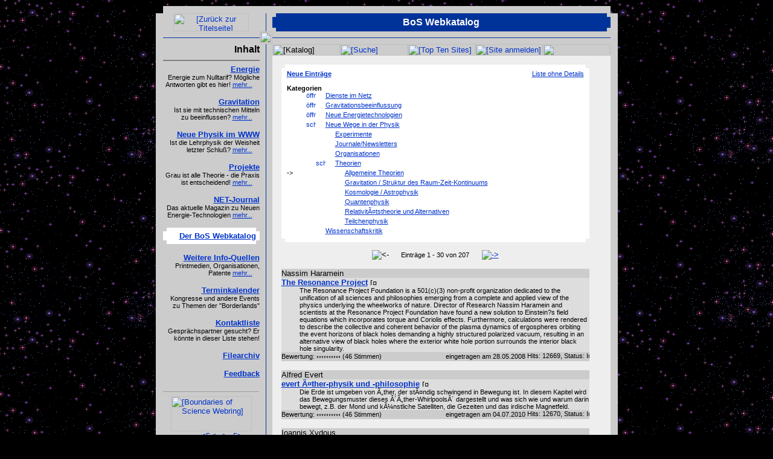

--- FILE ---
content_type: text/html
request_url: http://borderlands.de/links.browse.php3?id=9&pa=30
body_size: 17939
content:
<SCRIPT>
<!--
var vwin;
var wdh = 250;
var hgt = 50;
function ShowVoteWin(id) {
	vwin = open('links.vote.php3?id='+id, 'vote0', 'width=' 
		+ wdh + ',height=' + hgt + ',left=10,top=10,scrollbars=no');
	}

//-->
</SCRIPT>
<!DOCTYPE HTML PUBLIC "-//W3C//DTD HTML 4.01 Transitional//EN">
<HTML>
<HEAD>
  <META HTTP-EQUIV="content-type" CONTENT="text/html; charset=iso-8859-1">
  <TITLE>BoS Webkatalog</TITLE>
    <LINK REL=StyleSheet HREF=bos.css TYPE="text/css" TITLE="Standard Style">
    <META NAME="author" CONTENT="">
  <META NAME="keywords" CONTENT="bookmark, bookmarks, link, links, websites, weird science, alternativ physics, new physics, free energy, freie energie, overunity, new theories">
  <META NAME="description" CONTENT="Hier finden Sie Links zu anderen Websites, die sich mit Themen wie Freier Energie, Antigravitation oder Alternativen in der Physik befassen.">
<script language="JavaScript">
<!--
function MM_findObj(n, d) { //v3.0
  var p,i,x;  if(!d) d=document; if((p=n.indexOf("?"))>0&&parent.frames.length) {
    d=parent.frames[n.substring(p+1)].document; n=n.substring(0,p);}
  if(!(x=d[n])&&d.all) x=d.all[n]; for (i=0;!x&&i<d.forms.length;i++) x=d.forms[i][n];
  for(i=0;!x&&d.layers&&i<d.layers.length;i++) x=MM_findObj(n,d.layers[i].document); return x;
}
function MM_swapImage() { //v3.0
  var i,j=0,x,a=MM_swapImage.arguments; document.MM_sr=new Array; for(i=0;i<(a.length-2);i+=3)
   if ((x=MM_findObj(a[i]))!=null){document.MM_sr[j++]=x; if(!x.oSrc) x.oSrc=x.src; x.src=a[i+2];}
}
function MM_preloadImages() { //v3.0
 var d=document; if(d.images){ if(!d.MM_p) d.MM_p=new Array();
   var i,j=d.MM_p.length,a=MM_preloadImages.arguments; for(i=0; i<a.length; i++)
   if (a[i].indexOf("#")!=0){ d.MM_p[j]=new Image; d.MM_p[j++].src=a[i];}}
}

//-->
</script>

</HEAD>

<body text="#000000" link="#0033cc" alink="#ff0000" vlink="#000066" bgcolor="#000000" background="stars.gif">


<table width="100%" border="0" cellspacing="0" cellpadding="0"><tr><td align="center" valign="middle">


<table width="765" border="0" cellspacing="0" cellpadding="0">

  <tr>
    <td align="right"  width="12" height="12" valign=bottom><img src="icons/cc_ul.gif" width="12" height="12" alt=""></td>
    <td align="center" width="160" bgcolor="#cccccc"><img src="icons/pixel.gif" width="1" height="12" alt=""></td>
    <td align="center" colspan="3" bgcolor="#cccccc"><img src="icons/blpnt_u.gif" width="21" height="12" alt=""></td>
    <td align="center" width="560" bgcolor="#cccccc" colspan="3"><img src="icons/pixel.gif" width="1" height="12" alt=""></td>
    <td align="left"   width="12" height="12" valign=bottom><img src="icons/cc_ur.gif" width="12" height="12" alt=""></td>
  </tr>

  <tr>
    <td align="center" width="12" bgcolor="#cccccc"><img src="icons/pixel.gif" width="12" height="1" alt=""></td>
    <td align="center" width="160" bgcolor="#cccccc"><a href="index1.php3"><img src="icons/logo_small_alt.gif" width="125" height="30" alt="[Zur&uuml;ck zur Titelseite]" border="0"></a></td>
    <td align="center" width="10" bgcolor="#cccccc"><img src="icons/pixel.gif" width="10" height="1" alt=""></td>
    <td align="center" width="1" bgcolor="#003399"><img src="icons/pixel.gif" width="1" height="1" alt=""></td>
    <td align="center" width="10" bgcolor="#cccccc"><img src="icons/pixel.gif" width="10" height="1" alt=""></td>
    <td align="center" width="560" bgcolor="#cccccc" colspan="3"><table border="0" width="100%" cellspacing="0" cellpadding="0">
 <tr>
   <td align=right valign=bottom>
     <img src="icons/bl_ul.gif" alt="" height="6" width="6"></td>
   <td width="100%" bgcolor="#003399">
     <img src="icons/bl_ul.gif" alt="" height="6" width="6"></td>
   <td align=left valign=bottom>
     <img src="icons/bl_ur.gif" alt="" height="6" width="6"></td>
 </tr>
 <tr bgcolor="#003399">
   <td align=right>
     <img src="icons/bl_ul.gif" alt="" height="6" width="6"></td>
   <td bgcolor="#003399" align=center>
     <b><font color="#ffffff"><big>BoS Webkatalog</big></font></b></td>
   <td align=left>
     <img src="icons/bl_ul.gif" alt="" height="6" width="6"></td>
 </tr>
 <tr>
   <td align=right valign=top>
     <img src="icons/bl_ll.gif" alt="" height="6" width="6"></td>
   <td bgcolor="#003399">
     <img src="icons/bl_ul.gif" alt="" height="6" width="6"></td>
   <td align=left valign=top>
     <img src="icons/bl_lr.gif" alt="" height="6" width="6"></td>
 </tr>
</table></td>
    <td align="center" width="12" bgcolor="#cccccc"><img src="icons/pixel.gif" width="12" height="1" alt=""></td>
  </tr>

  <tr>
    <td align="center" rowspan="3" bgcolor="#cccccc"><img src="icons/blpnt_l.gif" width="12" height="21" alt=""></td>
    <td align="center" width="160" bgcolor="#cccccc"><img src="icons/pixel.gif" width="1" height="10" alt=""></td>
    <td align="center" rowspan=3 colspan=3 bgcolor="#cccccc"><img src="icons/corner.gif" width="21" height="21" alt=""></td>
    <td align="center" width="560" bgcolor="#cccccc" colspan="3"><img src="icons/pixel.gif" width="1" height="10" alt=""></td>
    <td align="center" rowspan="3" bgcolor="#cccccc"><img src="icons/blpnt_r.gif" width="12" height="21" alt=""></td>
  </tr>

  <tr>
    <td align="center" width="160" bgcolor="#003399"><img src="icons/pixel.gif" width="1" height="1" alt=""></td>
    <td align="center" width="560" bgcolor="#003399" colspan="3"><img src="icons/pixel.gif" width="1" height="1" alt=""></td>
  </tr>

  <tr>
    <td align="center" width="160" bgcolor="#cccccc"><img src="icons/pixel.gif" width="1" height="10" alt=""></td>
    <td align="center" width="560" bgcolor="#cccccc" colspan="3"><img src="icons/pixel.gif" width="1" height="10" alt=""></td>
  </tr>

  <tr>
    <td align="center" width="12"  bgcolor="#cccccc"><img src="icons/pixel.gif" width="12" height="1" alt=""></td>
    <td align="right"  width="160" bgcolor="#cccccc" valign="top">
      <table width="100%" cellpadding="0" cellspacing="0" border="0">
        <tr>
          <td valign="top" align="right"><big><b>Inhalt</b></big><br><img
            src="icons/pixel.gif" width="160" height="1" alt=""><hr size="2" noshade><div align=right><a href="energy.php3"><b>Energie</b></a><br></div>
<div align=right><small>Energie zum Nulltarif? M&ouml;gliche Antworten gibt es hier!
<a href="energy.php3">mehr...<img src="icons/red_re.gif" alt="" border="0" width="12" height="7"></a></small></div><br>

 <div align=right><a href="gravity.php3"><b>Gravitation</b></a><br></div> 
<div align=right><small>Ist sie mit
technischen Mitteln<br>zu beeinflussen?
<a href="gravity.php3">mehr...<img src="icons/red_re.gif" alt="" border="0" width="12" height="7"></a></small></div><br>

 <div align=right><a href="physics.php3"><b>Neue Physik im WWW</b></a><br></div> 
<div align=right><small>Ist die Lehrphysik der Weisheit letzter Schlu&szlig;?
<a href="physics.php3">mehr...<img src="icons/red_re.gif" alt="" border="0" width="12" height="7"></a></small></div><br>

 <div align=right><a href="projects.php3"><b>Projekte</b></a><br></div> 
<div align=right><small>
Grau ist alle Theorie - die Praxis ist entscheidend!
<a href="projects.php3">mehr...<img src="icons/red_re.gif" alt="" border="0" width="12" height="7"></a></small></div><br>

 <div align=right><a href="inet.jrnl.php3"><b>NET-Journal</b></a><br></div> 
<div align=right><small>Das aktuelle Magazin zu Neuen Energie-Technologien
<a href="inet.jrnl.php3">mehr...<img src="icons/red_re.gif" alt="" border="0" width="12" height="7"></a></small></div><br>

<table border="0" width="100%" cellspacing="0" cellpadding="0">
 <tr>
   <td align=right valign=bottom>
     <img src="icons/wh_ul.gif" alt="" height="6" width="6"></td>
   <td width="100%" bgcolor="#ffffff">
     <img src="icons/wh_ul.gif" alt="" height="6" width="6"></td>
   <td align=left valign=bottom>
     <img src="icons/wh_ur.gif" alt="" height="6" width="6"></td>
 </tr>
 <tr bgcolor="#ffffff">
   <td align=right>
     <img src="icons/wh_ul.gif" alt="" height="6" width="6"></td>
   <td bgcolor="#ffffff"> <div align=right><a href="links.browse.php3"><b>Der BoS Webkatalog</b></a><br></div> 
</td>
   <td align=left>
     <img src="icons/wh_ul.gif" alt="" height="6" width="6"></td>
 </tr>
 <tr>
   <td align=right valign=top>
     <img src="icons/wh_ll.gif" alt="" height="6" width="6"></td>
   <td bgcolor="#ffffff">
     <img src="icons/wh_ul.gif" alt="" height="6" width="6"></td>
   <td align=left valign=top>
     <img src="icons/wh_lr.gif" alt="" height="6" width="6"></td>
 </tr>
</table><br>

 <div align=right><a href="infos.php3"><b>Weitere Info-Quellen</b></a><br></div> 
<div align=right><small>Printmedien, Organisationen, Patente
<a href="infos.php3">mehr...<img src="icons/red_re.gif" alt="" border="0" width="12" height="7"></a></small></div><br>

<div align=right><a href="infos.events.php3"><b>Terminkalender</b></a><br></div>
<div align=right><small>
Kongresse und andere Events zu Themen der "Borderlands"<a href="infos.events.php3"><img src="icons/red_re.gif" alt="" border="0"></a></small></div><br>

<div align=right><a href="infos.contacts.browse.php3"><b>Kontaktliste</b></a><br></div>
<div align=right><small>
Gespr&auml;chspartner gesucht? Er k&ouml;nnte in dieser Liste stehen!<a href="infos.contacts.browse.php3"><img src="icons/red_re.gif" alt="" border="0"></a></small></div><br>

<div align=right><a href="infos.files.php3"><b>Filearchiv</b></a><br></div>
<br>

<div align=right><a href="feedback.php3"><b>Feedback</b></a><br></div>
<br>

			<hr size=1>

            <table align=center border="0" cellpadding="0" cellspacing="0">
              <tr>
                <td><a href="http://www.kcbbs.gen.nz/users/af/scienceb.htm"><img src="icons/wr1.gif" width="134" height="58" border="0" alt="[Boundaries of Science Webring]"></a></td>
              </tr>
              <tr>
                <td><a href="http://www.kcbbs.gen.nz/users/af/scienceb.htm"><img
                  src="icons/wr21.gif" width="50" height="10" border="0" alt=""></a><a href="http://www.webring.org/cgi-bin/webring?ring=scienceb;id=47;prev5"><img
                  src="icons/wr22.gif" width="17" height="10" border="0" alt="&lt;5"></a><a href="http://www.webring.org/cgi-bin/webring?ring=scienceb;id=47;prev"><img
                  src="icons/wr23.gif" width="18" height="10" border="0" alt="&lt;"></a><a href="http://www.webring.org/cgi-bin/webring?ring=scienceb;id=47;next"><img
                  src="icons/wr24.gif" width="18" height="10" border="0" alt="&gt;"></a><a href="http://www.webring.org/cgi-bin/webring?ring=scienceb;id=47;next5"><img
                  src="icons/wr25.gif" width="31" height="10" border="0" alt="5&gt;"></a></td>
              </tr>
              <tr>
                <td><a href="http://www.webring.org/cgi-bin/webring?ring=scienceb;list"><img
                  src="icons/wr31.gif" width="67" height="11" border="0" alt="List Sites"></a><a href="http://www.webring.org/cgi-bin/webring?ring=scienceb;random"><img
                  src="icons/wr32.gif" width="67" height="11" border="0" alt="Random Site"></a></td>
              </tr>
            </table><hr size="1">
            </div></td>
        </tr>
        <tr>
          <td align=center valign=top><small>
          <a href="impressum.php3">Impressum</a><br>
          <a href="statistik.php3">Statistik</a></small></td>
        </tr>
      </table></td>

    <td align="center" width="10" bgcolor="#cccccc"><img src="icons/pixel.gif" width="10" height="1" alt=""></td>
    <td align="center" width="1" bgcolor="#003399"><img src="icons/pixel.gif" width="1" height="1" alt=""></td>
    <td align="center" width="10" bgcolor="#cccccc"><img src="icons/pixel.gif" width="10" height="1" alt=""></td>

    <td valign=top colspan="3" bgcolor="#eeeeee">

<!-- begin of page content ********************************************************************* -->

<table width="100%" border="0" cellpadding="0" cellspacing="0">

<!-- Tab´s --------------------------------------------------------------------------------------------------- -->
  <tr>
    <td bgcolor="#cccccc"><img
      src="icons/tab_links_kat_a.gif" width="112" height="19" border="0" alt="[Katalog]"></a><a href="links.find.php3"><img
      src="icons/tab_links_fnd_i.gif" width="112" height="19" border="0" alt="[Suche]"></a><a href="links.topten.php3"><img
      src="icons/tab_links_tt_i.gif"  width="112" height="19" border="0" alt="[Top Ten Sites]"></a><a href="links.add.php?id=9"><img
      src="icons/tab_links_frm_i.gif" width="112" height="19" border="0" alt="[Site anmelden]"></a><img
      src="icons/tab_empty.gif" width="112" height="19" border="0" alt=""></td>
  </tr>

<!-- Content ------------------------------------------------------------------------------------------------- -->
  <tr>
    <td>
      <table width="540" border="0" cellpadding="15" cellspacing="0">
        <tr>
          <td bgcolor="#eeeeee"><p>

<table border="0" width="100%" cellspacing="0" cellpadding="0">
 <tr>
   <td align=right valign=bottom>
     <img src="icons/wh_ul.gif" alt="" height="6" width="6"></td>
   <td width="100%" bgcolor="#ffffff">
     <img src="icons/wh_ul.gif" alt="" height="6" width="6"></td>
   <td align=left valign=bottom>
     <img src="icons/wh_ur.gif" alt="" height="6" width="6"></td>
 </tr>
 <tr bgcolor="#ffffff">
   <td align=right>
     <img src="icons/wh_ul.gif" alt="" height="6" width="6"></td>
   <td bgcolor="#ffffff"><table border=0 align=left width="100%"><tr><td><small><b><a href="/links.browse.php3">Neue Eintr&auml;ge</a><br><br>Kategorien<br></b>
<img src="icons/pixel.gif" width="16" height="16" border="0" align=texttop alt=""><img src="icons/pixel.gif" width="16" height="16" border="0" align=texttop alt=""><a href="/links.browse.php3?id=34&pa=30"><img src="icons/ic_folder-closed.gif"  width="16" height="16" border="0" align=texttop alt="&ouml;ffnen"></a><img src="icons/pixel.gif" width="16" height="16" border="0" align=texttop alt=""><a href="/links.browse.php3?id=33&pa=30">Dienste im Netz</a><br><img src="icons/pixel.gif" width="16" height="16" border="0" align=texttop alt=""><img src="icons/pixel.gif" width="16" height="16" border="0" align=texttop alt=""><a href="/links.browse.php3?id=21&pa=30"><img src="icons/ic_folder-closed.gif"  width="16" height="16" border="0" align=texttop alt="&ouml;ffnen"></a><img src="icons/pixel.gif" width="16" height="16" border="0" align=texttop alt=""><a href="/links.browse.php3?id=2&pa=30">Gravitationsbeeinflussung</a><br><img src="icons/pixel.gif" width="16" height="16" border="0" align=texttop alt=""><img src="icons/pixel.gif" width="16" height="16" border="0" align=texttop alt=""><a href="/links.browse.php3?id=14&pa=30"><img src="icons/ic_folder-closed.gif"  width="16" height="16" border="0" align=texttop alt="&ouml;ffnen"></a><img src="icons/pixel.gif" width="16" height="16" border="0" align=texttop alt=""><a href="/links.browse.php3?id=1&pa=30">Neue Energietechnologien</a><br><img src="icons/pixel.gif" width="16" height="16" border="0" align=texttop alt=""><img src="icons/pixel.gif" width="16" height="16" border="0" align=texttop alt=""><a href="/links.browse.php3?id=3&pa=30"><img src="icons/ic_folder-open.gif" width="16" height="16" border="0" align=texttop alt="schliessen"><img src="icons/pixel.gif" width="16" height="16" border="0" align=texttop alt="">Neue Wege in der Physik</a><br><img src="icons/pixel.gif" width="16" height="16" border="0" align=texttop alt=""><img src="icons/pixel.gif" width="16" height="16" border="0" align=texttop alt=""><img src="icons/pixel.gif" width="16" height="16" border="0" align=texttop alt=""><a href="/links.browse.php3?id=38&pa=30"><img src="icons/ic_page.gif" width="16" height="16" border="0" align=texttop alt=""><img src="icons/pixel.gif" width="16" height="16" border="0" align=texttop alt="">Experimente</a><br><img src="icons/pixel.gif" width="16" height="16" border="0" align=texttop alt=""><img src="icons/pixel.gif" width="16" height="16" border="0" align=texttop alt=""><img src="icons/pixel.gif" width="16" height="16" border="0" align=texttop alt=""><a href="/links.browse.php3?id=30&pa=30"><img src="icons/ic_page.gif" width="16" height="16" border="0" align=texttop alt=""><img src="icons/pixel.gif" width="16" height="16" border="0" align=texttop alt="">Journale/Newsletters</a><br><img src="icons/pixel.gif" width="16" height="16" border="0" align=texttop alt=""><img src="icons/pixel.gif" width="16" height="16" border="0" align=texttop alt=""><img src="icons/pixel.gif" width="16" height="16" border="0" align=texttop alt=""><a href="/links.browse.php3?id=25&pa=30"><img src="icons/ic_page.gif" width="16" height="16" border="0" align=texttop alt=""><img src="icons/pixel.gif" width="16" height="16" border="0" align=texttop alt="">Organisationen</a><br><img src="icons/pixel.gif" width="16" height="16" border="0" align=texttop alt=""><img src="icons/pixel.gif" width="16" height="16" border="0" align=texttop alt=""><img src="icons/pixel.gif" width="16" height="16" border="0" align=texttop alt=""><a href="/links.browse.php3?id=24&pa=30"><img src="icons/ic_folder-open.gif" width="16" height="16" border="0" align=texttop alt="schliessen"><img src="icons/pixel.gif" width="16" height="16" border="0" align=texttop alt="">Theorien</a><br><img src="icons/ic_arrow.gif" width="16" height="16" border="0" align=texttop alt="-&gt;"><img src="icons/pixel.gif" width="16" height="16" border="0" align=texttop alt=""><img src="icons/pixel.gif" width="16" height="16" border="0" align=texttop alt=""><img src="icons/pixel.gif" width="16" height="16" border="0" align=texttop alt=""><a href="/links.browse.php3?id=9&pa=30"><img src="icons/ic_page.gif" width="16" height="16" border="0" align=texttop alt=""><img src="icons/pixel.gif" width="16" height="16" border="0" align=texttop alt="">Allgemeine Theorien</a><br><img src="icons/pixel.gif" width="16" height="16" border="0" align=texttop alt=""><img src="icons/pixel.gif" width="16" height="16" border="0" align=texttop alt=""><img src="icons/pixel.gif" width="16" height="16" border="0" align=texttop alt=""><img src="icons/pixel.gif" width="16" height="16" border="0" align=texttop alt=""><a href="/links.browse.php3?id=6&pa=30"><img src="icons/ic_page.gif" width="16" height="16" border="0" align=texttop alt=""><img src="icons/pixel.gif" width="16" height="16" border="0" align=texttop alt="">Gravitation / Struktur des Raum-Zeit-Kontinuums</a><br><img src="icons/pixel.gif" width="16" height="16" border="0" align=texttop alt=""><img src="icons/pixel.gif" width="16" height="16" border="0" align=texttop alt=""><img src="icons/pixel.gif" width="16" height="16" border="0" align=texttop alt=""><img src="icons/pixel.gif" width="16" height="16" border="0" align=texttop alt=""><a href="/links.browse.php3?id=4&pa=30"><img src="icons/ic_page.gif" width="16" height="16" border="0" align=texttop alt=""><img src="icons/pixel.gif" width="16" height="16" border="0" align=texttop alt="">Kosmologie / Astrophysik</a><br><img src="icons/pixel.gif" width="16" height="16" border="0" align=texttop alt=""><img src="icons/pixel.gif" width="16" height="16" border="0" align=texttop alt=""><img src="icons/pixel.gif" width="16" height="16" border="0" align=texttop alt=""><img src="icons/pixel.gif" width="16" height="16" border="0" align=texttop alt=""><a href="/links.browse.php3?id=8&pa=30"><img src="icons/ic_page.gif" width="16" height="16" border="0" align=texttop alt=""><img src="icons/pixel.gif" width="16" height="16" border="0" align=texttop alt="">Quantenphysik</a><br><img src="icons/pixel.gif" width="16" height="16" border="0" align=texttop alt=""><img src="icons/pixel.gif" width="16" height="16" border="0" align=texttop alt=""><img src="icons/pixel.gif" width="16" height="16" border="0" align=texttop alt=""><img src="icons/pixel.gif" width="16" height="16" border="0" align=texttop alt=""><a href="/links.browse.php3?id=5&pa=30"><img src="icons/ic_page.gif" width="16" height="16" border="0" align=texttop alt=""><img src="icons/pixel.gif" width="16" height="16" border="0" align=texttop alt="">RelativitÃ¤tstheorie und Alternativen</a><br><img src="icons/pixel.gif" width="16" height="16" border="0" align=texttop alt=""><img src="icons/pixel.gif" width="16" height="16" border="0" align=texttop alt=""><img src="icons/pixel.gif" width="16" height="16" border="0" align=texttop alt=""><img src="icons/pixel.gif" width="16" height="16" border="0" align=texttop alt=""><a href="/links.browse.php3?id=7&pa=30"><img src="icons/ic_page.gif" width="16" height="16" border="0" align=texttop alt=""><img src="icons/pixel.gif" width="16" height="16" border="0" align=texttop alt="">Teilchenphysik</a><br><img src="icons/pixel.gif" width="16" height="16" border="0" align=texttop alt=""><img src="icons/pixel.gif" width="16" height="16" border="0" align=texttop alt=""><a href="/links.browse.php3?id=39&pa=30"><img src="icons/ic_page.gif" width="16" height="16" border="0" align=texttop alt=""><img src="icons/pixel.gif" width="16" height="16" border="0" align=texttop alt="">Wissenschaftskritik</a><br></small></td>
<td valign=top align=right><small><a href="/links.browse.php3?id=9&pa=100">Liste ohne Details</a></small></td></tr></table></td>
   <td align=left>
     <img src="icons/wh_ul.gif" alt="" height="6" width="6"></td>
 </tr>
 <tr>
   <td align=right valign=top>
     <img src="icons/wh_ll.gif" alt="" height="6" width="6"></td>
   <td bgcolor="#ffffff">
     <img src="icons/wh_ul.gif" alt="" height="6" width="6"></td>
   <td align=left valign=top>
     <img src="icons/wh_lr.gif" alt="" height="6" width="6"></td>
 </tr>
</table></p>
<p><table width="100%" cellpadding="0" cellspacing="0" border="0"><tr><td width="35%" align=right><img src="icons/btn_darrow_left_disblue.gif" border="0" alt="&lt;-"></td><td align=center width=\"30%\"><nobr><small>&nbsp;&nbsp;Eintr&auml;ge 1 - 30 von 207&nbsp;&nbsp;</nobr></small></td><td width="35%" align=left><a href="/links.browse.php3?id=9&pa=30&pos=30&total=207"><img src="icons/btn_darrow_right_blue.gif" border="0" alt="-&gt;"></a></td></tr></table></p>

<!-- List ---------------------------------------------------------------------------------------------------- -->
<table align=center border="0" cellpadding="0" cellspacing="0">
  <tr>
    <td><img src="icons/pixel.gif" width="30"  height="1" alt="" border="0"></td>
    <td><img src="icons/pixel.gif" width="150" height="1" alt="" border="0"></td>
    <td><img src="icons/pixel.gif" width="220" height="1" alt="" border="0"></td>
    <td><img src="icons/pixel.gif" width="100" height="1" alt="" border="0"></td>
  </tr>
      <tr bgcolor="#cccccc">
      <td valign=top colspan="4">Nassim Haramein&nbsp;</td>
    </tr>
    <tr bgcolor="#dddddd">
      <td valign=top colspan="4"><a href="links.goto.php3?u=1320" target="linkwin" OnClick="ShowVoteWin(1320)"><b>The Resonance Project</b></a>&nbsp;<img src="icons/extlink.gif" alt="[&curren;]" border="0" width="11" height="11"> </td>
    </tr>
    <tr bgcolor="#dddddd">
      <td>&nbsp;</td>
      <td colspan="3"><small>The Resonance Project Foundation is a 501(c)(3) non-profit organization dedicated to the unification of all sciences and philosophies emerging from a complete and applied view of the physics underlying the wheelworks of nature.
Director of Research Nassim Haramein and scientists at the Resonance Project Foundation have found a new solution to Einstein?s field equations which incorporates torque and Coriolis effects. Furthermore, calculations were rendered to describe the collective and coherent behavior of the plasma dynamics of ergospheres orbiting the event horizons of black holes demanding a highly structured polarized vacuum, resulting in an alternative view of black holes where the exterior white hole portion surrounds the interior black hole singularity.
&nbsp;</small></td>
    </tr>
    <tr bgcolor="#cccccc">
      <td colspan=2><small>Bewertung:
	<img src="icons/red_pixel.gif" width="3" height="7" alt="*"><img src="icons/pixel.gif" width="1" height="7" alt=""><img src="icons/red_pixel.gif" width="3" height="7" alt="*"><img src="icons/pixel.gif" width="1" height="7" alt=""><img src="icons/red_pixel.gif" width="3" height="7" alt="*"><img src="icons/pixel.gif" width="1" height="7" alt=""><img src="icons/red_pixel.gif" width="3" height="7" alt="*"><img src="icons/pixel.gif" width="1" height="7" alt=""><img src="icons/red_pixel.gif" width="3" height="7" alt="*"><img src="icons/pixel.gif" width="1" height="7" alt=""><img src="icons/grey_pixel.gif" width="3" height="7" alt="*"><img src="icons/pixel.gif" width="1" height="7" alt=""><img src="icons/grey_pixel.gif" width="3" height="7" alt="*"><img src="icons/pixel.gif" width="1" height="7" alt=""><img src="icons/grey_pixel.gif" width="3" height="7" alt="*"><img src="icons/pixel.gif" width="1" height="7" alt=""><img src="icons/grey_pixel.gif" width="3" height="7" alt="*"><img src="icons/pixel.gif" width="1" height="7" alt=""><img src="icons/grey_pixel.gif" width="3" height="7" alt="*"><img src="icons/pixel.gif" width="1" height="7" alt=""> (46 Stimmen)      </small></td>
      <td align=right nowrap><small>eingetragen am 
28.05.2008       </small></td>
      <td align=right nowrap><small>Hits:&nbsp;12669,&nbsp;Status:&nbsp;<img src="icons/alive5.gif" align=top height="15" width="5" alt="Indikator"></small>
    </tr>
    <tr>
      <td valign=top colspan="4">&nbsp;</td>
    </tr>

    <tr bgcolor="#cccccc">
      <td valign=top colspan="4">Alfred Evert&nbsp;</td>
    </tr>
    <tr bgcolor="#dddddd">
      <td valign=top colspan="4"><a href="links.goto.php3?u=1598" target="linkwin" OnClick="ShowVoteWin(1598)"><b>evert Ã¤ther-physik und -philosophie</b></a>&nbsp;<img src="icons/extlink.gif" alt="[&curren;]" border="0" width="11" height="11"> </td>
    </tr>
    <tr bgcolor="#dddddd">
      <td>&nbsp;</td>
      <td colspan="3"><small>Die Erde ist umgeben von &Atilde;„ther, der st&Atilde;&curren;ndig schwingend in Bewegung ist. In diesem Kapitel wird das Bewegungsmuster dieses &Acirc;&acute;&Atilde;„ther-Whirlpools&Acirc;&acute; dargestellt und was sich wie und warum darin bewegt, z.B. der Mond und k&Atilde;&frac14;nstliche Satelliten, die Gezeiten und das irdische Magnetfeld. &nbsp;</small></td>
    </tr>
    <tr bgcolor="#cccccc">
      <td colspan=2><small>Bewertung:
	<img src="icons/red_pixel.gif" width="3" height="7" alt="*"><img src="icons/pixel.gif" width="1" height="7" alt=""><img src="icons/red_pixel.gif" width="3" height="7" alt="*"><img src="icons/pixel.gif" width="1" height="7" alt=""><img src="icons/red_pixel.gif" width="3" height="7" alt="*"><img src="icons/pixel.gif" width="1" height="7" alt=""><img src="icons/red_pixel.gif" width="3" height="7" alt="*"><img src="icons/pixel.gif" width="1" height="7" alt=""><img src="icons/red_pixel.gif" width="3" height="7" alt="*"><img src="icons/pixel.gif" width="1" height="7" alt=""><img src="icons/grey_pixel.gif" width="3" height="7" alt="*"><img src="icons/pixel.gif" width="1" height="7" alt=""><img src="icons/grey_pixel.gif" width="3" height="7" alt="*"><img src="icons/pixel.gif" width="1" height="7" alt=""><img src="icons/grey_pixel.gif" width="3" height="7" alt="*"><img src="icons/pixel.gif" width="1" height="7" alt=""><img src="icons/grey_pixel.gif" width="3" height="7" alt="*"><img src="icons/pixel.gif" width="1" height="7" alt=""><img src="icons/grey_pixel.gif" width="3" height="7" alt="*"><img src="icons/pixel.gif" width="1" height="7" alt=""> (46 Stimmen)      </small></td>
      <td align=right nowrap><small>eingetragen am 
04.07.2010       </small></td>
      <td align=right nowrap><small>Hits:&nbsp;12670,&nbsp;Status:&nbsp;<img src="icons/alive5.gif" align=top height="15" width="5" alt="Indikator"></small>
    </tr>
    <tr>
      <td valign=top colspan="4">&nbsp;</td>
    </tr>

    <tr bgcolor="#cccccc">
      <td valign=top colspan="4">Ioannis Xydous&nbsp;</td>
    </tr>
    <tr bgcolor="#dddddd">
      <td valign=top colspan="4"><a href="links.goto.php3?u=1955" target="linkwin" OnClick="ShowVoteWin(1955)"><b>PrÃ¤sentation einer Ã„thertheorie</b></a>&nbsp;<img src="icons/extlink.gif" alt="[&curren;]" border="0" width="11" height="11"> </td>
    </tr>
    <tr bgcolor="#dddddd">
      <td>&nbsp;</td>
      <td colspan="3"><small>Ausgehend von der Paarbildung von Elektronen und Positronen entwickelt der Autor den gesamten Prozess der Materie-Entsteheung, womit gleichzeitig ein Nachweis f&Atilde;&frac14;r die Existenz eines &Atilde;„thers gef&Atilde;&frac14;hrt wird, der Starken Kernkraft, der Casimir-Kraft, der Newtoneschen Quantengravitations, des Magnetischen Dirac-Monopols und letztlich der einheitlichen Feldkraft. Starke Anregungen hat der Autor von Dr. Y.N. Ivanov bei der Suche nach dem &Atilde;„therkonzept erhalten.&nbsp;</small></td>
    </tr>
    <tr bgcolor="#cccccc">
      <td colspan=2><small>Bewertung:
	<img src="icons/red_pixel.gif" width="3" height="7" alt="*"><img src="icons/pixel.gif" width="1" height="7" alt=""><img src="icons/red_pixel.gif" width="3" height="7" alt="*"><img src="icons/pixel.gif" width="1" height="7" alt=""><img src="icons/red_pixel.gif" width="3" height="7" alt="*"><img src="icons/pixel.gif" width="1" height="7" alt=""><img src="icons/red_pixel.gif" width="3" height="7" alt="*"><img src="icons/pixel.gif" width="1" height="7" alt=""><img src="icons/red_pixel.gif" width="3" height="7" alt="*"><img src="icons/pixel.gif" width="1" height="7" alt=""><img src="icons/grey_pixel.gif" width="3" height="7" alt="*"><img src="icons/pixel.gif" width="1" height="7" alt=""><img src="icons/grey_pixel.gif" width="3" height="7" alt="*"><img src="icons/pixel.gif" width="1" height="7" alt=""><img src="icons/grey_pixel.gif" width="3" height="7" alt="*"><img src="icons/pixel.gif" width="1" height="7" alt=""><img src="icons/grey_pixel.gif" width="3" height="7" alt="*"><img src="icons/pixel.gif" width="1" height="7" alt=""><img src="icons/grey_pixel.gif" width="3" height="7" alt="*"><img src="icons/pixel.gif" width="1" height="7" alt=""> (46 Stimmen)      </small></td>
      <td align=right nowrap><small>eingetragen am 
11.11.2012       </small></td>
      <td align=right nowrap><small>Hits:&nbsp;12670,&nbsp;Status:&nbsp;<img src="icons/alive5.gif" align=top height="15" width="5" alt="Indikator"></small>
    </tr>
    <tr>
      <td valign=top colspan="4">&nbsp;</td>
    </tr>

    <tr bgcolor="#cccccc">
      <td valign=top colspan="4">Jo Reed&nbsp;</td>
    </tr>
    <tr bgcolor="#dddddd">
      <td valign=top colspan="4"><a href="links.goto.php3?u=2428" target="linkwin" OnClick="ShowVoteWin(2428)"><b>WISE Journal, Vol 9, No. 1 (Spring, 2020).pdf - Google Drive</b></a>&nbsp;<img src="icons/extlink.gif" alt="[&curren;]" border="0" width="11" height="11"> </td>
    </tr>
    <tr bgcolor="#dddddd">
      <td>&nbsp;</td>
      <td colspan="3"><small>In this issue of the 'World Institute of Scientific Exploration' may be found an extensive compilation of ether concepts compiled by Goran Maranjanovic, BScE, beginning from page 41 and ending at page 51 with 26 literature references. &nbsp;</small></td>
    </tr>
    <tr bgcolor="#cccccc">
      <td colspan=2><small>Bewertung:
	<img src="icons/red_pixel.gif" width="3" height="7" alt="*"><img src="icons/pixel.gif" width="1" height="7" alt=""><img src="icons/red_pixel.gif" width="3" height="7" alt="*"><img src="icons/pixel.gif" width="1" height="7" alt=""><img src="icons/red_pixel.gif" width="3" height="7" alt="*"><img src="icons/pixel.gif" width="1" height="7" alt=""><img src="icons/red_pixel.gif" width="3" height="7" alt="*"><img src="icons/pixel.gif" width="1" height="7" alt=""><img src="icons/red_pixel.gif" width="3" height="7" alt="*"><img src="icons/pixel.gif" width="1" height="7" alt=""><img src="icons/grey_pixel.gif" width="3" height="7" alt="*"><img src="icons/pixel.gif" width="1" height="7" alt=""><img src="icons/grey_pixel.gif" width="3" height="7" alt="*"><img src="icons/pixel.gif" width="1" height="7" alt=""><img src="icons/grey_pixel.gif" width="3" height="7" alt="*"><img src="icons/pixel.gif" width="1" height="7" alt=""><img src="icons/grey_pixel.gif" width="3" height="7" alt="*"><img src="icons/pixel.gif" width="1" height="7" alt=""><img src="icons/grey_pixel.gif" width="3" height="7" alt="*"><img src="icons/pixel.gif" width="1" height="7" alt=""> (46 Stimmen)      </small></td>
      <td align=right nowrap><small>eingetragen am 
05.03.2020       </small></td>
      <td align=right nowrap><small>Hits:&nbsp;12670,&nbsp;Status:&nbsp;<img src="icons/alive5.gif" align=top height="15" width="5" alt="Indikator"></small>
    </tr>
    <tr>
      <td valign=top colspan="4">&nbsp;</td>
    </tr>

    <tr bgcolor="#cccccc">
      <td valign=top colspan="4">R.M. Kiehn&nbsp;</td>
    </tr>
    <tr bgcolor="#dddddd">
      <td valign=top colspan="4"><a href="links.goto.php3?u=2190" target="linkwin" OnClick="ShowVoteWin(2190)"><b>Electromagnetic Waves in the Vacuum with Torsion and Spin</b></a>&nbsp;<img src="icons/extlink.gif" alt="[&curren;]" border="0" width="11" height="11"> </td>
    </tr>
    <tr bgcolor="#dddddd">
      <td>&nbsp;</td>
      <td colspan="3"><small>New time dependent wave solutions to the classical homogeneous Maxwell equations in the
vacuum have been found. These waves are not transverse; they exhibit both torsion and spin ... Two four component rank 3 tensors, constructed on topological grounds in terms of the Fields and Potentials, are used to define the concepts of torsion
and Spin, even in domains with plasma currents. The divergence of the spin pseudo vector generates the Poincare invariant equivalent to the Lagrangian of the field ... The divergence of the Torsion pseudo vector generates the second Poincare invariant ... The
Poincare invariants have closed integrals which are deformation invariants, and therefore can be
used to define deformable coherent structures in a plasma. When the second Poincare invariant is
non-zero, there can exist solutions that are not time-reversal invariant.
Kritische Kommentare dazu unter: http://www.mathematik.tu-darmstadt.de/~bruhn/Klein-Diskussion.htm&nbsp;</small></td>
    </tr>
    <tr bgcolor="#cccccc">
      <td colspan=2><small>Bewertung:
	<img src="icons/red_pixel.gif" width="3" height="7" alt="*"><img src="icons/pixel.gif" width="1" height="7" alt=""><img src="icons/red_pixel.gif" width="3" height="7" alt="*"><img src="icons/pixel.gif" width="1" height="7" alt=""><img src="icons/red_pixel.gif" width="3" height="7" alt="*"><img src="icons/pixel.gif" width="1" height="7" alt=""><img src="icons/red_pixel.gif" width="3" height="7" alt="*"><img src="icons/pixel.gif" width="1" height="7" alt=""><img src="icons/red_pixel.gif" width="3" height="7" alt="*"><img src="icons/pixel.gif" width="1" height="7" alt=""><img src="icons/grey_pixel.gif" width="3" height="7" alt="*"><img src="icons/pixel.gif" width="1" height="7" alt=""><img src="icons/grey_pixel.gif" width="3" height="7" alt="*"><img src="icons/pixel.gif" width="1" height="7" alt=""><img src="icons/grey_pixel.gif" width="3" height="7" alt="*"><img src="icons/pixel.gif" width="1" height="7" alt=""><img src="icons/grey_pixel.gif" width="3" height="7" alt="*"><img src="icons/pixel.gif" width="1" height="7" alt=""><img src="icons/grey_pixel.gif" width="3" height="7" alt="*"><img src="icons/pixel.gif" width="1" height="7" alt=""> (46 Stimmen)      </small></td>
      <td align=right nowrap><small>eingetragen am 
21.05.2016       </small></td>
      <td align=right nowrap><small>Hits:&nbsp;12671,&nbsp;Status:&nbsp;<img src="icons/alive5.gif" align=top height="15" width="5" alt="Indikator"></small>
    </tr>
    <tr>
      <td valign=top colspan="4">&nbsp;</td>
    </tr>

    <tr bgcolor="#cccccc">
      <td valign=top colspan="4">Sylvester H. Christie&nbsp;</td>
    </tr>
    <tr bgcolor="#dddddd">
      <td valign=top colspan="4"><a href="links.goto.php3?u=1259" target="linkwin" OnClick="ShowVoteWin(1259)"><b>Zero Point Physics, Vacuum Energy, Scalar Physics</b></a>&nbsp;<img src="icons/extlink.gif" alt="[&curren;]" border="0" width="11" height="11"> </td>
    </tr>
    <tr bgcolor="#dddddd">
      <td>&nbsp;</td>
      <td colspan="3"><small>THE GRAND UNIFIED FIELD (scalar physics) IS ABSOLUTELY PERVASIVE - with a lot of informations about secret projects in the USA&nbsp;</small></td>
    </tr>
    <tr bgcolor="#cccccc">
      <td colspan=2><small>Bewertung:
	<img src="icons/red_pixel.gif" width="3" height="7" alt="*"><img src="icons/pixel.gif" width="1" height="7" alt=""><img src="icons/red_pixel.gif" width="3" height="7" alt="*"><img src="icons/pixel.gif" width="1" height="7" alt=""><img src="icons/red_pixel.gif" width="3" height="7" alt="*"><img src="icons/pixel.gif" width="1" height="7" alt=""><img src="icons/red_pixel.gif" width="3" height="7" alt="*"><img src="icons/pixel.gif" width="1" height="7" alt=""><img src="icons/red_pixel.gif" width="3" height="7" alt="*"><img src="icons/pixel.gif" width="1" height="7" alt=""><img src="icons/grey_pixel.gif" width="3" height="7" alt="*"><img src="icons/pixel.gif" width="1" height="7" alt=""><img src="icons/grey_pixel.gif" width="3" height="7" alt="*"><img src="icons/pixel.gif" width="1" height="7" alt=""><img src="icons/grey_pixel.gif" width="3" height="7" alt="*"><img src="icons/pixel.gif" width="1" height="7" alt=""><img src="icons/grey_pixel.gif" width="3" height="7" alt="*"><img src="icons/pixel.gif" width="1" height="7" alt=""><img src="icons/grey_pixel.gif" width="3" height="7" alt="*"><img src="icons/pixel.gif" width="1" height="7" alt=""> (46 Stimmen)      </small></td>
      <td align=right nowrap><small>eingetragen am 
16.02.2008       </small></td>
      <td align=right nowrap><small>Hits:&nbsp;12672,&nbsp;Status:&nbsp;<img src="icons/alive5.gif" align=top height="15" width="5" alt="Indikator"></small>
    </tr>
    <tr>
      <td valign=top colspan="4">&nbsp;</td>
    </tr>

    <tr bgcolor="#cccccc">
      <td valign=top colspan="4">Alan Kostelecky&nbsp;</td>
    </tr>
    <tr bgcolor="#dddddd">
      <td valign=top colspan="4"><a href="links.goto.php3?u=1308" target="linkwin" OnClick="ShowVoteWin(1308)"><b>Background information on Lorentz/CPT violation </b></a>&nbsp;<img src="icons/extlink.gif" alt="[&curren;]" border="0" width="11" height="11"> </td>
    </tr>
    <tr bgcolor="#dddddd">
      <td>&nbsp;</td>
      <td colspan="3"><small>Our basic premise is that minuscule apparent violations of Lorentz and CPT invariance might be observable in nature. The idea is that the violations would arise as suppressed effects from a more fundamental theory.

We have shown in our publications that arbitrary Lorentz and CPT violations are quantitatively described by a theory called the Standard-Model Extension, which is a modification of the usual Standard Model of particle physics and Einstein's theory of gravity, General Relativity.

This web page contains:

    * links to some coverage in the media
    * some questions and answers about Lorentz and CPT violation
    * a list of some related experiments and links
    * a list of some of our books and journal articles and links &nbsp;</small></td>
    </tr>
    <tr bgcolor="#cccccc">
      <td colspan=2><small>Bewertung:
	<img src="icons/red_pixel.gif" width="3" height="7" alt="*"><img src="icons/pixel.gif" width="1" height="7" alt=""><img src="icons/red_pixel.gif" width="3" height="7" alt="*"><img src="icons/pixel.gif" width="1" height="7" alt=""><img src="icons/red_pixel.gif" width="3" height="7" alt="*"><img src="icons/pixel.gif" width="1" height="7" alt=""><img src="icons/red_pixel.gif" width="3" height="7" alt="*"><img src="icons/pixel.gif" width="1" height="7" alt=""><img src="icons/red_pixel.gif" width="3" height="7" alt="*"><img src="icons/pixel.gif" width="1" height="7" alt=""><img src="icons/grey_pixel.gif" width="3" height="7" alt="*"><img src="icons/pixel.gif" width="1" height="7" alt=""><img src="icons/grey_pixel.gif" width="3" height="7" alt="*"><img src="icons/pixel.gif" width="1" height="7" alt=""><img src="icons/grey_pixel.gif" width="3" height="7" alt="*"><img src="icons/pixel.gif" width="1" height="7" alt=""><img src="icons/grey_pixel.gif" width="3" height="7" alt="*"><img src="icons/pixel.gif" width="1" height="7" alt=""><img src="icons/grey_pixel.gif" width="3" height="7" alt="*"><img src="icons/pixel.gif" width="1" height="7" alt=""> (46 Stimmen)      </small></td>
      <td align=right nowrap><small>eingetragen am 
06.05.2008       </small></td>
      <td align=right nowrap><small>Hits:&nbsp;12672,&nbsp;Status:&nbsp;<img src="icons/alive5.gif" align=top height="15" width="5" alt="Indikator"></small>
    </tr>
    <tr>
      <td valign=top colspan="4">&nbsp;</td>
    </tr>

    <tr bgcolor="#cccccc">
      <td valign=top colspan="4">Reinhard K&Atilde;&para;cher&nbsp;</td>
    </tr>
    <tr bgcolor="#dddddd">
      <td valign=top colspan="4"><a href="links.goto.php3?u=1383" target="linkwin" OnClick="ShowVoteWin(1383)"><b>Quadrantum</b></a>&nbsp;<img src="icons/extlink.gif" alt="[&curren;]" border="0" width="11" height="11"> </td>
    </tr>
    <tr bgcolor="#dddddd">
      <td>&nbsp;</td>
      <td colspan="3"><small>Die Arbeiten &quot;Neue Raum-Zeit-Theorie&quot; und &quot;Informations-Energetik&quot; basieren auf der Schwingungsebene der in sich einheitlichen Natur. Beide Theorien gehen von der selben trinit&Atilde;&curren;ren Grundstruktur aus. Die Strukturen werden aber auf unterschiedlichen Wirkebenen gesehen, treffen sich dann absolut auf der Einheitsebene 1.&nbsp;</small></td>
    </tr>
    <tr bgcolor="#cccccc">
      <td colspan=2><small>Bewertung:
	<img src="icons/red_pixel.gif" width="3" height="7" alt="*"><img src="icons/pixel.gif" width="1" height="7" alt=""><img src="icons/red_pixel.gif" width="3" height="7" alt="*"><img src="icons/pixel.gif" width="1" height="7" alt=""><img src="icons/red_pixel.gif" width="3" height="7" alt="*"><img src="icons/pixel.gif" width="1" height="7" alt=""><img src="icons/red_pixel.gif" width="3" height="7" alt="*"><img src="icons/pixel.gif" width="1" height="7" alt=""><img src="icons/red_pixel.gif" width="3" height="7" alt="*"><img src="icons/pixel.gif" width="1" height="7" alt=""><img src="icons/grey_pixel.gif" width="3" height="7" alt="*"><img src="icons/pixel.gif" width="1" height="7" alt=""><img src="icons/grey_pixel.gif" width="3" height="7" alt="*"><img src="icons/pixel.gif" width="1" height="7" alt=""><img src="icons/grey_pixel.gif" width="3" height="7" alt="*"><img src="icons/pixel.gif" width="1" height="7" alt=""><img src="icons/grey_pixel.gif" width="3" height="7" alt="*"><img src="icons/pixel.gif" width="1" height="7" alt=""><img src="icons/grey_pixel.gif" width="3" height="7" alt="*"><img src="icons/pixel.gif" width="1" height="7" alt=""> (46 Stimmen)      </small></td>
      <td align=right nowrap><small>eingetragen am 
27.12.2008       </small></td>
      <td align=right nowrap><small>Hits:&nbsp;12672,&nbsp;Status:&nbsp;<img src="icons/alive5.gif" align=top height="15" width="5" alt="Indikator"></small>
    </tr>
    <tr>
      <td valign=top colspan="4">&nbsp;</td>
    </tr>

    <tr bgcolor="#cccccc">
      <td valign=top colspan="4">Ph. M. Kanarev&nbsp;</td>
    </tr>
    <tr bgcolor="#dddddd">
      <td valign=top colspan="4"><a href="links.goto.php3?u=1969" target="linkwin" OnClick="ShowVoteWin(1969)"><b>THE PERSONAL EXPERIENCE IS AN ESCAPE FROM MORONITY</b></a>&nbsp;<img src="icons/extlink.gif" alt="[&curren;]" border="0" width="11" height="11"> </td>
    </tr>
    <tr bgcolor="#dddddd">
      <td>&nbsp;</td>
      <td colspan="3"><small>The modern young generation has an opportunity to check novelty of knowledge, which it acquires at the university free of charge or paying money, and, thus, to forecast a prospect of its employments and living welfare. The time, when a diploma confirming higher education was enough in order to get a job, ended. Now it is not a convincing argument for an employer; in order to be on the safe side, he hires a young graduate as a probationer at first as he wants to see what the graduate knows and what he is able to do. A new system of higher education has almost nullified a possibility for the student to have the skills of practical work according to his specialty and has preserved a requirement to have moronic knowledge, i.e. the knowledge, which does not reflect reality. In this connection, it is useful for the students to know the practical experience of an escape from moronity, and I?d like to share it.&nbsp;</small></td>
    </tr>
    <tr bgcolor="#cccccc">
      <td colspan=2><small>Bewertung:
	<img src="icons/red_pixel.gif" width="3" height="7" alt="*"><img src="icons/pixel.gif" width="1" height="7" alt=""><img src="icons/red_pixel.gif" width="3" height="7" alt="*"><img src="icons/pixel.gif" width="1" height="7" alt=""><img src="icons/red_pixel.gif" width="3" height="7" alt="*"><img src="icons/pixel.gif" width="1" height="7" alt=""><img src="icons/red_pixel.gif" width="3" height="7" alt="*"><img src="icons/pixel.gif" width="1" height="7" alt=""><img src="icons/red_pixel.gif" width="3" height="7" alt="*"><img src="icons/pixel.gif" width="1" height="7" alt=""><img src="icons/grey_pixel.gif" width="3" height="7" alt="*"><img src="icons/pixel.gif" width="1" height="7" alt=""><img src="icons/grey_pixel.gif" width="3" height="7" alt="*"><img src="icons/pixel.gif" width="1" height="7" alt=""><img src="icons/grey_pixel.gif" width="3" height="7" alt="*"><img src="icons/pixel.gif" width="1" height="7" alt=""><img src="icons/grey_pixel.gif" width="3" height="7" alt="*"><img src="icons/pixel.gif" width="1" height="7" alt=""><img src="icons/grey_pixel.gif" width="3" height="7" alt="*"><img src="icons/pixel.gif" width="1" height="7" alt=""> (46 Stimmen)      </small></td>
      <td align=right nowrap><small>eingetragen am 
16.12.2012       </small></td>
      <td align=right nowrap><small>Hits:&nbsp;12672,&nbsp;Status:&nbsp;<img src="icons/alive5.gif" align=top height="15" width="5" alt="Indikator"></small>
    </tr>
    <tr>
      <td valign=top colspan="4">&nbsp;</td>
    </tr>

    <tr bgcolor="#cccccc">
      <td valign=top colspan="4">Konstantin Meyl&nbsp;</td>
    </tr>
    <tr bgcolor="#dddddd">
      <td valign=top colspan="4"><a href="links.goto.php3?u=2096" target="linkwin" OnClick="ShowVoteWin(2096)"><b>About Vortex Physics and Vortex Losses</b></a>&nbsp;<img src="icons/extlink.gif" alt="[&curren;]" border="0" width="11" height="11"> </td>
    </tr>
    <tr bgcolor="#dddddd">
      <td>&nbsp;</td>
      <td colspan="3"><small>As quantum physics nowadays tries to reframe and explain electric and agnetic field phenomena, we must not be mislead over the fact that mquantum physics remains a &acirc;€œstepdaughter&acirc;€ of field physics based solely on postulates
until eventually it will have found a way to calculate its quanta. Furthermore, field physics is at least 25 times older and can be traced back all the way to the early Greek natural
philosophers. Vortex physics is another offspring of field physics, however, it has been systematically rejected by
quantum physics. Which in turn often times has a lot to do with politics and not always with science. It could in fact be the case that vortex physics has been suppressed by its own &acirc;€œsister,&acirc;€ ever since it also has produced distinguished representatives. A mathematical derivation shows that the
currently known formulas and laws of electrodynamics are incomplete and insufficient in describing all its associated phenomena. Via a new formulation and extension of Maxwell&acirc;€™s equation it becomes possible to calculate a potential vortex, its effect on the dielectric medium can be measured and its existence made evident through observable natural phenomena.&nbsp;</small></td>
    </tr>
    <tr bgcolor="#cccccc">
      <td colspan=2><small>Bewertung:
	<img src="icons/red_pixel.gif" width="3" height="7" alt="*"><img src="icons/pixel.gif" width="1" height="7" alt=""><img src="icons/red_pixel.gif" width="3" height="7" alt="*"><img src="icons/pixel.gif" width="1" height="7" alt=""><img src="icons/red_pixel.gif" width="3" height="7" alt="*"><img src="icons/pixel.gif" width="1" height="7" alt=""><img src="icons/red_pixel.gif" width="3" height="7" alt="*"><img src="icons/pixel.gif" width="1" height="7" alt=""><img src="icons/red_pixel.gif" width="3" height="7" alt="*"><img src="icons/pixel.gif" width="1" height="7" alt=""><img src="icons/grey_pixel.gif" width="3" height="7" alt="*"><img src="icons/pixel.gif" width="1" height="7" alt=""><img src="icons/grey_pixel.gif" width="3" height="7" alt="*"><img src="icons/pixel.gif" width="1" height="7" alt=""><img src="icons/grey_pixel.gif" width="3" height="7" alt="*"><img src="icons/pixel.gif" width="1" height="7" alt=""><img src="icons/grey_pixel.gif" width="3" height="7" alt="*"><img src="icons/pixel.gif" width="1" height="7" alt=""><img src="icons/grey_pixel.gif" width="3" height="7" alt="*"><img src="icons/pixel.gif" width="1" height="7" alt=""> (46 Stimmen)      </small></td>
      <td align=right nowrap><small>eingetragen am 
13.06.2015       </small></td>
      <td align=right nowrap><small>Hits:&nbsp;12672,&nbsp;Status:&nbsp;<img src="icons/alive5.gif" align=top height="15" width="5" alt="Indikator"></small>
    </tr>
    <tr>
      <td valign=top colspan="4">&nbsp;</td>
    </tr>

    <tr bgcolor="#cccccc">
      <td valign=top colspan="4">Ekkehard Friebe &nbsp;</td>
    </tr>
    <tr bgcolor="#dddddd">
      <td valign=top colspan="4"><a href="links.goto.php3?u=951" target="linkwin" OnClick="ShowVoteWin(951)"><b>Ballistische Modellvorstellung zur Elektrodynamik und Optik</b></a>&nbsp;<img src="icons/extlink.gif" alt="[&curren;]" border="0" width="11" height="11"> </td>
    </tr>
    <tr bgcolor="#dddddd">
      <td>&nbsp;</td>
      <td colspan="3"><small>Als besondere Eigenart von elektro-magnetischen Wellen (einschlie&Atilde;Ÿlich des Lichtes) gilt der sogenannte Dualismus ?Teilchen-Welle?. Aber sind denn nicht andere Wellenerscheinungen ebenfalls dualistisch? Wasserwellen bestehen aus periodischen Bewegungen von Wassermolek&Atilde;&frac14;len, Schallwellen aus wechselnden Kompressionen von Luftmolek&Atilde;&frac14;len. - Aber dennoch ist diese Analogie nicht vollkommen. Schauen wir uns doch einmal eine graphische Darstellung von Heinrich HERTZ an (BILD 1, entnommen aus Ann. d. Phys. u. Chem. N. F. Bd. XXXVI, 1889).  -  Es werden dort Linien sichtbar, die an die ?elektrischen Kraftlinien? nach FARADAY erinnern. Sollten diese Linien etwa Kettenbildungen von elementaren Teilchen sein, wie es durch KOPPELMANN / HENSEL (1988) (vgl. dort insb. Abb. 5e und 6d) f&Atilde;&frac14;r sogenannte Ketten-Cluster modellm&Atilde;&curren;&Atilde;Ÿig aufgezeigt ist? Ketten-Cluster sind kettenartige Aneinanderreihungen von Ionen, die abwechselnd positive und negative Polarit&Atilde;&curren;t besitzen. &nbsp;</small></td>
    </tr>
    <tr bgcolor="#cccccc">
      <td colspan=2><small>Bewertung:
	<img src="icons/red_pixel.gif" width="3" height="7" alt="*"><img src="icons/pixel.gif" width="1" height="7" alt=""><img src="icons/red_pixel.gif" width="3" height="7" alt="*"><img src="icons/pixel.gif" width="1" height="7" alt=""><img src="icons/red_pixel.gif" width="3" height="7" alt="*"><img src="icons/pixel.gif" width="1" height="7" alt=""><img src="icons/red_pixel.gif" width="3" height="7" alt="*"><img src="icons/pixel.gif" width="1" height="7" alt=""><img src="icons/red_pixel.gif" width="3" height="7" alt="*"><img src="icons/pixel.gif" width="1" height="7" alt=""><img src="icons/grey_pixel.gif" width="3" height="7" alt="*"><img src="icons/pixel.gif" width="1" height="7" alt=""><img src="icons/grey_pixel.gif" width="3" height="7" alt="*"><img src="icons/pixel.gif" width="1" height="7" alt=""><img src="icons/grey_pixel.gif" width="3" height="7" alt="*"><img src="icons/pixel.gif" width="1" height="7" alt=""><img src="icons/grey_pixel.gif" width="3" height="7" alt="*"><img src="icons/pixel.gif" width="1" height="7" alt=""><img src="icons/grey_pixel.gif" width="3" height="7" alt="*"><img src="icons/pixel.gif" width="1" height="7" alt=""> (46 Stimmen)      </small></td>
      <td align=right nowrap><small>eingetragen am 
23.05.2005       </small></td>
      <td align=right nowrap><small>Hits:&nbsp;12673,&nbsp;Status:&nbsp;<img src="icons/alive5.gif" align=top height="15" width="5" alt="Indikator"></small>
    </tr>
    <tr>
      <td valign=top colspan="4">&nbsp;</td>
    </tr>

    <tr bgcolor="#cccccc">
      <td valign=top colspan="4">Ruggero Maria Santilli&nbsp;</td>
    </tr>
    <tr bgcolor="#dddddd">
      <td valign=top colspan="4"><a href="links.goto.php3?u=1282" target="linkwin" OnClick="ShowVoteWin(1282)"><b>Santilli - Galilei Association</b></a>&nbsp;<img src="icons/extlink.gif" alt="[&curren;]" border="0" width="11" height="11"> </td>
    </tr>
    <tr bgcolor="#dddddd">
      <td>&nbsp;</td>
      <td colspan="3"><small>Home | Disclaimer | Santilli - Einstein Academy of Sciences | News | I Discorsi |Mission | Board and members | String Theory | Santilli Biography

Santilli Hadronic Mechanics | Hadronic Mathematics, Mechanics and Chemistry experimental verifications and industrial applications | Relevant Publications |

Santilli - Galilei Awards | Santilli on Einstein | Become a Member | Links | E-Mail Us &nbsp;</small></td>
    </tr>
    <tr bgcolor="#cccccc">
      <td colspan=2><small>Bewertung:
	<img src="icons/red_pixel.gif" width="3" height="7" alt="*"><img src="icons/pixel.gif" width="1" height="7" alt=""><img src="icons/red_pixel.gif" width="3" height="7" alt="*"><img src="icons/pixel.gif" width="1" height="7" alt=""><img src="icons/red_pixel.gif" width="3" height="7" alt="*"><img src="icons/pixel.gif" width="1" height="7" alt=""><img src="icons/red_pixel.gif" width="3" height="7" alt="*"><img src="icons/pixel.gif" width="1" height="7" alt=""><img src="icons/red_pixel.gif" width="3" height="7" alt="*"><img src="icons/pixel.gif" width="1" height="7" alt=""><img src="icons/grey_pixel.gif" width="3" height="7" alt="*"><img src="icons/pixel.gif" width="1" height="7" alt=""><img src="icons/grey_pixel.gif" width="3" height="7" alt="*"><img src="icons/pixel.gif" width="1" height="7" alt=""><img src="icons/grey_pixel.gif" width="3" height="7" alt="*"><img src="icons/pixel.gif" width="1" height="7" alt=""><img src="icons/grey_pixel.gif" width="3" height="7" alt="*"><img src="icons/pixel.gif" width="1" height="7" alt=""><img src="icons/grey_pixel.gif" width="3" height="7" alt="*"><img src="icons/pixel.gif" width="1" height="7" alt=""> (46 Stimmen)      </small></td>
      <td align=right nowrap><small>eingetragen am 
17.03.2008       </small></td>
      <td align=right nowrap><small>Hits:&nbsp;12673,&nbsp;Status:&nbsp;<img src="icons/alive5.gif" align=top height="15" width="5" alt="Indikator"></small>
    </tr>
    <tr>
      <td valign=top colspan="4">&nbsp;</td>
    </tr>

    <tr bgcolor="#cccccc">
      <td valign=top colspan="4">Ph. M. Kanarev&nbsp;</td>
    </tr>
    <tr bgcolor="#dddddd">
      <td valign=top colspan="4"><a href="links.goto.php3?u=1696" target="linkwin" OnClick="ShowVoteWin(1696)"><b>Introduction to Mechanodynamics</b></a>&nbsp;<img src="icons/extlink.gif" alt="[&curren;]" border="0" width="11" height="11"> </td>
    </tr>
    <tr bgcolor="#dddddd">
      <td>&nbsp;</td>
      <td colspan="3"><small>Newton?s dynamics operated within 322 years with the vivid features of a violation of the cause and effect relationships originating from its first law. A transition of dynamics
into the framework of the cause and effect relationships has proved to be possible only when
the new scientific notions have been introduced and its laws have been systematized.&nbsp;</small></td>
    </tr>
    <tr bgcolor="#cccccc">
      <td colspan=2><small>Bewertung:
	<img src="icons/red_pixel.gif" width="3" height="7" alt="*"><img src="icons/pixel.gif" width="1" height="7" alt=""><img src="icons/red_pixel.gif" width="3" height="7" alt="*"><img src="icons/pixel.gif" width="1" height="7" alt=""><img src="icons/red_pixel.gif" width="3" height="7" alt="*"><img src="icons/pixel.gif" width="1" height="7" alt=""><img src="icons/red_pixel.gif" width="3" height="7" alt="*"><img src="icons/pixel.gif" width="1" height="7" alt=""><img src="icons/red_pixel.gif" width="3" height="7" alt="*"><img src="icons/pixel.gif" width="1" height="7" alt=""><img src="icons/grey_pixel.gif" width="3" height="7" alt="*"><img src="icons/pixel.gif" width="1" height="7" alt=""><img src="icons/grey_pixel.gif" width="3" height="7" alt="*"><img src="icons/pixel.gif" width="1" height="7" alt=""><img src="icons/grey_pixel.gif" width="3" height="7" alt="*"><img src="icons/pixel.gif" width="1" height="7" alt=""><img src="icons/grey_pixel.gif" width="3" height="7" alt="*"><img src="icons/pixel.gif" width="1" height="7" alt=""><img src="icons/grey_pixel.gif" width="3" height="7" alt="*"><img src="icons/pixel.gif" width="1" height="7" alt=""> (46 Stimmen)      </small></td>
      <td align=right nowrap><small>eingetragen am 
12.02.2011       </small></td>
      <td align=right nowrap><small>Hits:&nbsp;12673,&nbsp;Status:&nbsp;<img src="icons/alive5.gif" align=top height="15" width="5" alt="Indikator"></small>
    </tr>
    <tr>
      <td valign=top colspan="4">&nbsp;</td>
    </tr>

    <tr bgcolor="#cccccc">
      <td valign=top colspan="4">Cornelis Slenters&nbsp;</td>
    </tr>
    <tr bgcolor="#dddddd">
      <td valign=top colspan="4"><a href="links.goto.php3?u=1770" target="linkwin" OnClick="ShowVoteWin(1770)"><b>Slenters philosophy of science </b></a>&nbsp;<img src="icons/extlink.gif" alt="[&curren;]" border="0" width="11" height="11"> </td>
    </tr>
    <tr bgcolor="#dddddd">
      <td>&nbsp;</td>
      <td colspan="3"><small>Home of the LOTA philosophy of science, an integral theory uniting East, West, the sciences and the soul. With new answers to the ultimate questions of life.&nbsp;</small></td>
    </tr>
    <tr bgcolor="#cccccc">
      <td colspan=2><small>Bewertung:
	<img src="icons/red_pixel.gif" width="3" height="7" alt="*"><img src="icons/pixel.gif" width="1" height="7" alt=""><img src="icons/red_pixel.gif" width="3" height="7" alt="*"><img src="icons/pixel.gif" width="1" height="7" alt=""><img src="icons/red_pixel.gif" width="3" height="7" alt="*"><img src="icons/pixel.gif" width="1" height="7" alt=""><img src="icons/red_pixel.gif" width="3" height="7" alt="*"><img src="icons/pixel.gif" width="1" height="7" alt=""><img src="icons/red_pixel.gif" width="3" height="7" alt="*"><img src="icons/pixel.gif" width="1" height="7" alt=""><img src="icons/grey_pixel.gif" width="3" height="7" alt="*"><img src="icons/pixel.gif" width="1" height="7" alt=""><img src="icons/grey_pixel.gif" width="3" height="7" alt="*"><img src="icons/pixel.gif" width="1" height="7" alt=""><img src="icons/grey_pixel.gif" width="3" height="7" alt="*"><img src="icons/pixel.gif" width="1" height="7" alt=""><img src="icons/grey_pixel.gif" width="3" height="7" alt="*"><img src="icons/pixel.gif" width="1" height="7" alt=""><img src="icons/grey_pixel.gif" width="3" height="7" alt="*"><img src="icons/pixel.gif" width="1" height="7" alt=""> (46 Stimmen)      </small></td>
      <td align=right nowrap><small>eingetragen am 
28.07.2011       </small></td>
      <td align=right nowrap><small>Hits:&nbsp;12673,&nbsp;Status:&nbsp;<img src="icons/alive5.gif" align=top height="15" width="5" alt="Indikator"></small>
    </tr>
    <tr>
      <td valign=top colspan="4">&nbsp;</td>
    </tr>

    <tr bgcolor="#cccccc">
      <td valign=top colspan="4">Haramein/Rauscher&nbsp;</td>
    </tr>
    <tr bgcolor="#dddddd">
      <td valign=top colspan="4"><a href="links.goto.php3?u=1805" target="linkwin" OnClick="ShowVoteWin(1805)"><b>SPINORS, TWISTORS, QUATERNIONS,  AND THE ?SPACETIME? TORUS TOPOLOGY</b></a>&nbsp;<img src="icons/extlink.gif" alt="[&curren;]" border="0" width="11" height="11"> </td>
    </tr>
    <tr bgcolor="#dddddd">
      <td>&nbsp;</td>
      <td colspan="3"><small>We have demonstrated a unique relationship of the dual torus topology to the spinor calculus, twistor algebra and the quaternionic formalism.  This topology appears to be ubiquitous in Nature and may result from spacetime torque and Coriolis forces generating 
spin/rotation  at all scales, from gal actic and stellar objects, supernovae,  to the weather patterns in the Earth?s atmosphere, and may even be a key to defining an electron?s path. The tori form appears to also occupy a role in unification models through the E8
group utilized in supersymmetry models.&nbsp;</small></td>
    </tr>
    <tr bgcolor="#cccccc">
      <td colspan=2><small>Bewertung:
	<img src="icons/red_pixel.gif" width="3" height="7" alt="*"><img src="icons/pixel.gif" width="1" height="7" alt=""><img src="icons/red_pixel.gif" width="3" height="7" alt="*"><img src="icons/pixel.gif" width="1" height="7" alt=""><img src="icons/red_pixel.gif" width="3" height="7" alt="*"><img src="icons/pixel.gif" width="1" height="7" alt=""><img src="icons/red_pixel.gif" width="3" height="7" alt="*"><img src="icons/pixel.gif" width="1" height="7" alt=""><img src="icons/red_pixel.gif" width="3" height="7" alt="*"><img src="icons/pixel.gif" width="1" height="7" alt=""><img src="icons/grey_pixel.gif" width="3" height="7" alt="*"><img src="icons/pixel.gif" width="1" height="7" alt=""><img src="icons/grey_pixel.gif" width="3" height="7" alt="*"><img src="icons/pixel.gif" width="1" height="7" alt=""><img src="icons/grey_pixel.gif" width="3" height="7" alt="*"><img src="icons/pixel.gif" width="1" height="7" alt=""><img src="icons/grey_pixel.gif" width="3" height="7" alt="*"><img src="icons/pixel.gif" width="1" height="7" alt=""><img src="icons/grey_pixel.gif" width="3" height="7" alt="*"><img src="icons/pixel.gif" width="1" height="7" alt=""> (46 Stimmen)      </small></td>
      <td align=right nowrap><small>eingetragen am 
22.12.2011       </small></td>
      <td align=right nowrap><small>Hits:&nbsp;12673,&nbsp;Status:&nbsp;<img src="icons/alive5.gif" align=top height="15" width="5" alt="Indikator"></small>
    </tr>
    <tr>
      <td valign=top colspan="4">&nbsp;</td>
    </tr>

    <tr bgcolor="#cccccc">
      <td valign=top colspan="4">Fehlmann, R.,/Lehmann, E./Waser, A./Huber, J.&nbsp;</td>
    </tr>
    <tr bgcolor="#dddddd">
      <td valign=top colspan="4"><a href="links.goto.php3?u=1827" target="linkwin" OnClick="ShowVoteWin(1827)"><b>Kompendium der Wirbelphysik, Teil 2</b></a>&nbsp;<img src="icons/extlink.gif" alt="[&curren;]" border="0" width="11" height="11"> </td>
    </tr>
    <tr bgcolor="#dddddd">
      <td>&nbsp;</td>
      <td colspan="3"><small>Mitte des letzten Jahrhunderts stand der Wirbel sogar an der Front der wissenschaftlichen Erforschung der
Materie. Gleich einer Fackel vermochte er einer ganzen Generation von Physikern den Weg zu einem
vereinheitlichten Verst&Atilde;&curren;ndnis von Licht und Materie zu weisen.
Die Motivation, uns aktiv f&Atilde;&frac14;r die F&Atilde;&para;rderung der Wirbelphysik einzusetzen, beruht auf der Hoffnung, dass mit
der Reanimierung, Erforschung und Weiterentwicklung der alten Wirbel- und &Atilde;„ther-Konzepte ein wichtiger
Beitrag zur Erweiterung der Naturwissenschaft von der rein materiellen in h&Atilde;&para;here Daseinsebenen geleistet
werden kann. Damit k&Atilde;&para;nnte die Wirbelphysik sich zu einem Schl&Atilde;&frac14;ssel zur Umsetzung unseres ganzheitlichen
Selbstverst&Atilde;&curren;ndnisses von Freier Energie entwickeln und forschungs-strategische Bedeutung gewinnen.&nbsp;</small></td>
    </tr>
    <tr bgcolor="#cccccc">
      <td colspan=2><small>Bewertung:
	<img src="icons/red_pixel.gif" width="3" height="7" alt="*"><img src="icons/pixel.gif" width="1" height="7" alt=""><img src="icons/red_pixel.gif" width="3" height="7" alt="*"><img src="icons/pixel.gif" width="1" height="7" alt=""><img src="icons/red_pixel.gif" width="3" height="7" alt="*"><img src="icons/pixel.gif" width="1" height="7" alt=""><img src="icons/red_pixel.gif" width="3" height="7" alt="*"><img src="icons/pixel.gif" width="1" height="7" alt=""><img src="icons/red_pixel.gif" width="3" height="7" alt="*"><img src="icons/pixel.gif" width="1" height="7" alt=""><img src="icons/grey_pixel.gif" width="3" height="7" alt="*"><img src="icons/pixel.gif" width="1" height="7" alt=""><img src="icons/grey_pixel.gif" width="3" height="7" alt="*"><img src="icons/pixel.gif" width="1" height="7" alt=""><img src="icons/grey_pixel.gif" width="3" height="7" alt="*"><img src="icons/pixel.gif" width="1" height="7" alt=""><img src="icons/grey_pixel.gif" width="3" height="7" alt="*"><img src="icons/pixel.gif" width="1" height="7" alt=""><img src="icons/grey_pixel.gif" width="3" height="7" alt="*"><img src="icons/pixel.gif" width="1" height="7" alt=""> (46 Stimmen)      </small></td>
      <td align=right nowrap><small>eingetragen am 
07.01.2012       </small></td>
      <td align=right nowrap><small>Hits:&nbsp;12673,&nbsp;Status:&nbsp;<img src="icons/alive5.gif" align=top height="15" width="5" alt="Indikator"></small>
    </tr>
    <tr>
      <td valign=top colspan="4">&nbsp;</td>
    </tr>

    <tr bgcolor="#cccccc">
      <td valign=top colspan="4">Wikipedia Foundation&nbsp;</td>
    </tr>
    <tr bgcolor="#dddddd">
      <td valign=top colspan="4"><a href="links.goto.php3?u=2202" target="linkwin" OnClick="ShowVoteWin(2202)"><b>Liste ungelÃ¶ster Probleme der Physik</b></a>&nbsp;<img src="icons/extlink.gif" alt="[&curren;]" border="0" width="11" height="11"> </td>
    </tr>
    <tr bgcolor="#dddddd">
      <td>&nbsp;</td>
      <td colspan="3"><small>Einige der bedeutendsten ungel&Atilde;&para;sten Probleme der Physik sind theoretischer Natur, d. h. dass die bestehenden Theorien nicht in der Lage sind, ein bestimmtes, beobachtetes Ph&Atilde;&curren;nomen bzw. das Ergebnis eines Experiments zu erkl&Atilde;&curren;ren. Die anderen sind experimenteller Natur, d. h. dass es schwierig ist, ein Experiment zu erstellen, um eine bestimmte Theorie zu &Atilde;&frac14;berpr&Atilde;&frac14;fen oder ein bestimmtes Ph&Atilde;&curren;nomen mit gr&Atilde;&para;&Atilde;Ÿerer Genauigkeit zu erforschen.&nbsp;</small></td>
    </tr>
    <tr bgcolor="#cccccc">
      <td colspan=2><small>Bewertung:
	<img src="icons/red_pixel.gif" width="3" height="7" alt="*"><img src="icons/pixel.gif" width="1" height="7" alt=""><img src="icons/red_pixel.gif" width="3" height="7" alt="*"><img src="icons/pixel.gif" width="1" height="7" alt=""><img src="icons/red_pixel.gif" width="3" height="7" alt="*"><img src="icons/pixel.gif" width="1" height="7" alt=""><img src="icons/red_pixel.gif" width="3" height="7" alt="*"><img src="icons/pixel.gif" width="1" height="7" alt=""><img src="icons/red_pixel.gif" width="3" height="7" alt="*"><img src="icons/pixel.gif" width="1" height="7" alt=""><img src="icons/grey_pixel.gif" width="3" height="7" alt="*"><img src="icons/pixel.gif" width="1" height="7" alt=""><img src="icons/grey_pixel.gif" width="3" height="7" alt="*"><img src="icons/pixel.gif" width="1" height="7" alt=""><img src="icons/grey_pixel.gif" width="3" height="7" alt="*"><img src="icons/pixel.gif" width="1" height="7" alt=""><img src="icons/grey_pixel.gif" width="3" height="7" alt="*"><img src="icons/pixel.gif" width="1" height="7" alt=""><img src="icons/grey_pixel.gif" width="3" height="7" alt="*"><img src="icons/pixel.gif" width="1" height="7" alt=""> (46 Stimmen)      </small></td>
      <td align=right nowrap><small>eingetragen am 
02.08.2016       </small></td>
      <td align=right nowrap><small>Hits:&nbsp;12673,&nbsp;Status:&nbsp;<img src="icons/alive5.gif" align=top height="15" width="5" alt="Indikator"></small>
    </tr>
    <tr>
      <td valign=top colspan="4">&nbsp;</td>
    </tr>

    <tr bgcolor="#cccccc">
      <td valign=top colspan="4">Boer, Daniel/Van Holten, Jan-Willem&nbsp;</td>
    </tr>
    <tr bgcolor="#dddddd">
      <td valign=top colspan="4"><a href="links.goto.php3?u=2271" target="linkwin" OnClick="ShowVoteWin(2271)"><b>Exploring the QED vacuum with laser interferometers</b></a>&nbsp;<img src="icons/extlink.gif" alt="[&curren;]" border="0" width="11" height="11"> </td>
    </tr>
    <tr bgcolor="#dddddd">
      <td>&nbsp;</td>
      <td colspan="3"><small>Here we investigate the effect of a strong magnetic field on photon propagation, and argue that this
effect may be observable by exploiting one of the large laser interferometers that are designed to try to detect
gravitational waves. We start by observing that light propagating in a magnetic field no longer propagates with velocity v=c.&nbsp;</small></td>
    </tr>
    <tr bgcolor="#cccccc">
      <td colspan=2><small>Bewertung:
	<img src="icons/red_pixel.gif" width="3" height="7" alt="*"><img src="icons/pixel.gif" width="1" height="7" alt=""><img src="icons/red_pixel.gif" width="3" height="7" alt="*"><img src="icons/pixel.gif" width="1" height="7" alt=""><img src="icons/red_pixel.gif" width="3" height="7" alt="*"><img src="icons/pixel.gif" width="1" height="7" alt=""><img src="icons/red_pixel.gif" width="3" height="7" alt="*"><img src="icons/pixel.gif" width="1" height="7" alt=""><img src="icons/red_pixel.gif" width="3" height="7" alt="*"><img src="icons/pixel.gif" width="1" height="7" alt=""><img src="icons/grey_pixel.gif" width="3" height="7" alt="*"><img src="icons/pixel.gif" width="1" height="7" alt=""><img src="icons/grey_pixel.gif" width="3" height="7" alt="*"><img src="icons/pixel.gif" width="1" height="7" alt=""><img src="icons/grey_pixel.gif" width="3" height="7" alt="*"><img src="icons/pixel.gif" width="1" height="7" alt=""><img src="icons/grey_pixel.gif" width="3" height="7" alt="*"><img src="icons/pixel.gif" width="1" height="7" alt=""><img src="icons/grey_pixel.gif" width="3" height="7" alt="*"><img src="icons/pixel.gif" width="1" height="7" alt=""> (46 Stimmen)      </small></td>
      <td align=right nowrap><small>eingetragen am 
31.03.2018       </small></td>
      <td align=right nowrap><small>Hits:&nbsp;12673,&nbsp;Status:&nbsp;<img src="icons/alive5.gif" align=top height="15" width="5" alt="Indikator"></small>
    </tr>
    <tr>
      <td valign=top colspan="4">&nbsp;</td>
    </tr>

    <tr bgcolor="#cccccc">
      <td valign=top colspan="4">Gyula Imre Sz&Atilde;&iexcl;sz&nbsp;</td>
    </tr>
    <tr bgcolor="#dddddd">
      <td valign=top colspan="4"><a href="links.goto.php3?u=2379" target="linkwin" OnClick="ShowVoteWin(2379)"><b>ATOMSZ | Atomistic Theory Of Matter</b></a>&nbsp;<img src="icons/extlink.gif" alt="[&curren;]" border="0" width="11" height="11"> </td>
    </tr>
    <tr bgcolor="#dddddd">
      <td>&nbsp;</td>
      <td colspan="3"><small>The intention of this website is to publish and discuss my work about the Atomistic Theory Of Matter. I uploaded two new papers in the Theory Section.
The first paper is entitled Prognoses of Composite Particles in which I explain how the &acirc;€œknown elementary particles&acirc;€ can be described within the Atomistic Theory of Matter just using four fundamental particles (e, p, E and P) and the second is entitled Statics and Dynamics in which I explain how the fundamental particles (e, p, E and P) interact with each other. Please do not hesitate to contact me for further discussion by emailor use the forum. The News Section will be updated soon.
&nbsp;</small></td>
    </tr>
    <tr bgcolor="#cccccc">
      <td colspan=2><small>Bewertung:
	<img src="icons/red_pixel.gif" width="3" height="7" alt="*"><img src="icons/pixel.gif" width="1" height="7" alt=""><img src="icons/red_pixel.gif" width="3" height="7" alt="*"><img src="icons/pixel.gif" width="1" height="7" alt=""><img src="icons/red_pixel.gif" width="3" height="7" alt="*"><img src="icons/pixel.gif" width="1" height="7" alt=""><img src="icons/red_pixel.gif" width="3" height="7" alt="*"><img src="icons/pixel.gif" width="1" height="7" alt=""><img src="icons/red_pixel.gif" width="3" height="7" alt="*"><img src="icons/pixel.gif" width="1" height="7" alt=""><img src="icons/grey_pixel.gif" width="3" height="7" alt="*"><img src="icons/pixel.gif" width="1" height="7" alt=""><img src="icons/grey_pixel.gif" width="3" height="7" alt="*"><img src="icons/pixel.gif" width="1" height="7" alt=""><img src="icons/grey_pixel.gif" width="3" height="7" alt="*"><img src="icons/pixel.gif" width="1" height="7" alt=""><img src="icons/grey_pixel.gif" width="3" height="7" alt="*"><img src="icons/pixel.gif" width="1" height="7" alt=""><img src="icons/grey_pixel.gif" width="3" height="7" alt="*"><img src="icons/pixel.gif" width="1" height="7" alt=""> (46 Stimmen)      </small></td>
      <td align=right nowrap><small>eingetragen am 
16.08.2019       </small></td>
      <td align=right nowrap><small>Hits:&nbsp;12673,&nbsp;Status:&nbsp;<img src="icons/alive5.gif" align=top height="15" width="5" alt="Indikator"></small>
    </tr>
    <tr>
      <td valign=top colspan="4">&nbsp;</td>
    </tr>

    <tr bgcolor="#cccccc">
      <td valign=top colspan="4">Manfred Geilhaupt / John Wilcoxen&nbsp;</td>
    </tr>
    <tr bgcolor="#dddddd">
      <td valign=top colspan="4"><a href="links.goto.php3?u=1323" target="linkwin" OnClick="ShowVoteWin(1323)"><b>Electron, Universe, and the large numbers between</b></a>&nbsp;<img src="icons/extlink.gif" alt="[&curren;]" border="0" width="11" height="11"> </td>
    </tr>
    <tr bgcolor="#dddddd">
      <td>&nbsp;</td>
      <td colspan="3"><small>Abstract
We show how to calculate mass and charge of the single free electron and present
a simplified model of the particle having finite size and shape from internal
dynamics. The full internal structure reveals Reimann?s differential geometry. The
model readily accounts for the electron?s duality nature as well as other particle
characteristics (i.e., spin, mass, charge, and magnetic moment). The model goes
further by identifying a new Large Integer Number (1022) liken to but more basic
than Dirac?s ?Large Number?. We show how this new Large Number might be
explained by theory rather than by numerology or mere coincidence. The electron
model and the new Large Number predict an ultra-low quantum of mass (the massquant)
radiated/absorbed by the electron?s internal and external dynamics.
Furthermore, the model reveals an elegant symmetry between the micro and the
macro universe and gives also a solution for quantum gravity due to many body
electrons. At least there is an important application in techniques due to energy
management and energy storage in the hydrogen atom?s electron.
In short: 1) The local scalar and vector functions concerning the single free
electron are time dependent. 2) The electron shows an internal time dependent
structure. 3) The electron decays.. 4) Charge is related to restmass and space
changes.
The reader may find a&nbsp;</small></td>
    </tr>
    <tr bgcolor="#cccccc">
      <td colspan=2><small>Bewertung:
	<img src="icons/red_pixel.gif" width="3" height="7" alt="*"><img src="icons/pixel.gif" width="1" height="7" alt=""><img src="icons/red_pixel.gif" width="3" height="7" alt="*"><img src="icons/pixel.gif" width="1" height="7" alt=""><img src="icons/red_pixel.gif" width="3" height="7" alt="*"><img src="icons/pixel.gif" width="1" height="7" alt=""><img src="icons/red_pixel.gif" width="3" height="7" alt="*"><img src="icons/pixel.gif" width="1" height="7" alt=""><img src="icons/red_pixel.gif" width="3" height="7" alt="*"><img src="icons/pixel.gif" width="1" height="7" alt=""><img src="icons/grey_pixel.gif" width="3" height="7" alt="*"><img src="icons/pixel.gif" width="1" height="7" alt=""><img src="icons/grey_pixel.gif" width="3" height="7" alt="*"><img src="icons/pixel.gif" width="1" height="7" alt=""><img src="icons/grey_pixel.gif" width="3" height="7" alt="*"><img src="icons/pixel.gif" width="1" height="7" alt=""><img src="icons/grey_pixel.gif" width="3" height="7" alt="*"><img src="icons/pixel.gif" width="1" height="7" alt=""><img src="icons/grey_pixel.gif" width="3" height="7" alt="*"><img src="icons/pixel.gif" width="1" height="7" alt=""> (46 Stimmen)      </small></td>
      <td align=right nowrap><small>eingetragen am 
30.05.2008       </small></td>
      <td align=right nowrap><small>Hits:&nbsp;12674,&nbsp;Status:&nbsp;<img src="icons/alive5.gif" align=top height="15" width="5" alt="Indikator"></small>
    </tr>
    <tr>
      <td valign=top colspan="4">&nbsp;</td>
    </tr>

    <tr bgcolor="#cccccc">
      <td valign=top colspan="4">Otto E. R&Atilde;&para;ssler&nbsp;</td>
    </tr>
    <tr bgcolor="#dddddd">
      <td valign=top colspan="4"><a href="links.goto.php3?u=1345" target="linkwin" OnClick="ShowVoteWin(1345)"><b>Das Weltbild der Endophysik</b></a>&nbsp;<img src="icons/extlink.gif" alt="[&curren;]" border="0" width="11" height="11"> </td>
    </tr>
    <tr bgcolor="#dddddd">
      <td>&nbsp;</td>
      <td colspan="3"><small>Endophysik (&quot;Physik von innen&quot;) ist eine Physik des Interface und ein Kind des Computerzeitalters. Diese Interface-Physik versucht, die Relativit&Atilde;&curren;tstheorie auf den mikroskopischen Bereich auszudehnen und zu verallgemeinern. Wenn die Welt von einer mikroskopisch feinen Schnittstelle abh&Atilde;&curren;ngt, werden m&Atilde;&para;glicherweise die bisher r&Atilde;&curren;tselhaften &quot;nichtklassischen&quot; Ph&Atilde;&curren;nomene der Quantenmechanik und der Relativit&Atilde;&curren;tstheorie einer rationalen Erkl&Atilde;&curren;rung zug&Atilde;&curren;nglich. Eine &quot;Supertechnologie&quot; steht als m&Atilde;&para;gliches Ziel im Hintergrund, die nicht etwas in der Welt ver&Atilde;&curren;ndert, wie das alle bisherigen Technologien tun, sondern die Welt selbst.&nbsp;</small></td>
    </tr>
    <tr bgcolor="#cccccc">
      <td colspan=2><small>Bewertung:
	<img src="icons/red_pixel.gif" width="3" height="7" alt="*"><img src="icons/pixel.gif" width="1" height="7" alt=""><img src="icons/red_pixel.gif" width="3" height="7" alt="*"><img src="icons/pixel.gif" width="1" height="7" alt=""><img src="icons/red_pixel.gif" width="3" height="7" alt="*"><img src="icons/pixel.gif" width="1" height="7" alt=""><img src="icons/red_pixel.gif" width="3" height="7" alt="*"><img src="icons/pixel.gif" width="1" height="7" alt=""><img src="icons/red_pixel.gif" width="3" height="7" alt="*"><img src="icons/pixel.gif" width="1" height="7" alt=""><img src="icons/grey_pixel.gif" width="3" height="7" alt="*"><img src="icons/pixel.gif" width="1" height="7" alt=""><img src="icons/grey_pixel.gif" width="3" height="7" alt="*"><img src="icons/pixel.gif" width="1" height="7" alt=""><img src="icons/grey_pixel.gif" width="3" height="7" alt="*"><img src="icons/pixel.gif" width="1" height="7" alt=""><img src="icons/grey_pixel.gif" width="3" height="7" alt="*"><img src="icons/pixel.gif" width="1" height="7" alt=""><img src="icons/grey_pixel.gif" width="3" height="7" alt="*"><img src="icons/pixel.gif" width="1" height="7" alt=""> (46 Stimmen)      </small></td>
      <td align=right nowrap><small>eingetragen am 
22.07.2008       </small></td>
      <td align=right nowrap><small>Hits:&nbsp;12674,&nbsp;Status:&nbsp;<img src="icons/alive5.gif" align=top height="15" width="5" alt="Indikator"></small>
    </tr>
    <tr>
      <td valign=top colspan="4">&nbsp;</td>
    </tr>

    <tr bgcolor="#cccccc">
      <td valign=top colspan="4">S. Sarg&nbsp;</td>
    </tr>
    <tr bgcolor="#dddddd">
      <td valign=top colspan="4"><a href="links.goto.php3?u=1377" target="linkwin" OnClick="ShowVoteWin(1377)"><b>Helical Structures Forum (HSF), home page</b></a>&nbsp;<img src="icons/extlink.gif" alt="[&curren;]" border="0" width="11" height="11"> </td>
    </tr>
    <tr bgcolor="#dddddd">
      <td>&nbsp;</td>
      <td colspan="3"><small>The thesis Basic Structures of Matter (BSM) applies a theoretical approach in which a more general concept about matter, space, time and gravitation is used. The known physical laws and postulates are obtainable if one considers that the physical vacuum is a classical void space filled with a unique self-sustainable grid....       From the point of view of the developed concept, the validity of some of the physical laws and postulates is not absolute. From one hand it affects the existed so far vision about the micro and macro Cosmos, but from the other hand it permits a deeper insight into the fundamental physical processes in Nature.&nbsp;</small></td>
    </tr>
    <tr bgcolor="#cccccc">
      <td colspan=2><small>Bewertung:
	<img src="icons/red_pixel.gif" width="3" height="7" alt="*"><img src="icons/pixel.gif" width="1" height="7" alt=""><img src="icons/red_pixel.gif" width="3" height="7" alt="*"><img src="icons/pixel.gif" width="1" height="7" alt=""><img src="icons/red_pixel.gif" width="3" height="7" alt="*"><img src="icons/pixel.gif" width="1" height="7" alt=""><img src="icons/red_pixel.gif" width="3" height="7" alt="*"><img src="icons/pixel.gif" width="1" height="7" alt=""><img src="icons/red_pixel.gif" width="3" height="7" alt="*"><img src="icons/pixel.gif" width="1" height="7" alt=""><img src="icons/grey_pixel.gif" width="3" height="7" alt="*"><img src="icons/pixel.gif" width="1" height="7" alt=""><img src="icons/grey_pixel.gif" width="3" height="7" alt="*"><img src="icons/pixel.gif" width="1" height="7" alt=""><img src="icons/grey_pixel.gif" width="3" height="7" alt="*"><img src="icons/pixel.gif" width="1" height="7" alt=""><img src="icons/grey_pixel.gif" width="3" height="7" alt="*"><img src="icons/pixel.gif" width="1" height="7" alt=""><img src="icons/grey_pixel.gif" width="3" height="7" alt="*"><img src="icons/pixel.gif" width="1" height="7" alt=""> (46 Stimmen)      </small></td>
      <td align=right nowrap><small>eingetragen am 
10.12.2008       </small></td>
      <td align=right nowrap><small>Hits:&nbsp;12674,&nbsp;Status:&nbsp;<img src="icons/alive5.gif" align=top height="15" width="5" alt="Indikator"></small>
    </tr>
    <tr>
      <td valign=top colspan="4">&nbsp;</td>
    </tr>

    <tr bgcolor="#cccccc">
      <td valign=top colspan="4">Cornelis Slenters&nbsp;</td>
    </tr>
    <tr bgcolor="#dddddd">
      <td valign=top colspan="4"><a href="links.goto.php3?u=1769" target="linkwin" OnClick="ShowVoteWin(1769)"><b>Universe Grand Design welcome</b></a>&nbsp;<img src="icons/extlink.gif" alt="[&curren;]" border="0" width="11" height="11"> </td>
    </tr>
    <tr bgcolor="#dddddd">
      <td>&nbsp;</td>
      <td colspan="3"><small>Where the sciences and the soul meet, through the concepts of the universe grand design&nbsp;</small></td>
    </tr>
    <tr bgcolor="#cccccc">
      <td colspan=2><small>Bewertung:
	<img src="icons/red_pixel.gif" width="3" height="7" alt="*"><img src="icons/pixel.gif" width="1" height="7" alt=""><img src="icons/red_pixel.gif" width="3" height="7" alt="*"><img src="icons/pixel.gif" width="1" height="7" alt=""><img src="icons/red_pixel.gif" width="3" height="7" alt="*"><img src="icons/pixel.gif" width="1" height="7" alt=""><img src="icons/red_pixel.gif" width="3" height="7" alt="*"><img src="icons/pixel.gif" width="1" height="7" alt=""><img src="icons/red_pixel.gif" width="3" height="7" alt="*"><img src="icons/pixel.gif" width="1" height="7" alt=""><img src="icons/grey_pixel.gif" width="3" height="7" alt="*"><img src="icons/pixel.gif" width="1" height="7" alt=""><img src="icons/grey_pixel.gif" width="3" height="7" alt="*"><img src="icons/pixel.gif" width="1" height="7" alt=""><img src="icons/grey_pixel.gif" width="3" height="7" alt="*"><img src="icons/pixel.gif" width="1" height="7" alt=""><img src="icons/grey_pixel.gif" width="3" height="7" alt="*"><img src="icons/pixel.gif" width="1" height="7" alt=""><img src="icons/grey_pixel.gif" width="3" height="7" alt="*"><img src="icons/pixel.gif" width="1" height="7" alt=""> (46 Stimmen)      </small></td>
      <td align=right nowrap><small>eingetragen am 
28.07.2011       </small></td>
      <td align=right nowrap><small>Hits:&nbsp;12674,&nbsp;Status:&nbsp;<img src="icons/alive5.gif" align=top height="15" width="5" alt="Indikator"></small>
    </tr>
    <tr>
      <td valign=top colspan="4">&nbsp;</td>
    </tr>

    <tr bgcolor="#cccccc">
      <td valign=top colspan="4">Ioannis Xydous&nbsp;</td>
    </tr>
    <tr bgcolor="#dddddd">
      <td valign=top colspan="4"><a href="links.goto.php3?u=1940" target="linkwin" OnClick="ShowVoteWin(1940)"><b>The Aether Propulsion Experiment (Video)</b></a>&nbsp;<img src="icons/extlink.gif" alt="[&curren;]" border="0" width="11" height="11"> </td>
    </tr>
    <tr bgcolor="#dddddd">
      <td>&nbsp;</td>
      <td colspan="3"><small>Back in the year 2009, Author?s present 
work was at the first stage of development (attempts to formulate some basic ideas) and additionally on the experimental level, he was attempting to measure the propagation velocity of the E/M waves in a variety of propagation mediums. An accidental observation led him to develop a 
small prototype that could be self-propelled (without propellants and moving  parts)using an external Power supply.&nbsp;</small></td>
    </tr>
    <tr bgcolor="#cccccc">
      <td colspan=2><small>Bewertung:
	<img src="icons/red_pixel.gif" width="3" height="7" alt="*"><img src="icons/pixel.gif" width="1" height="7" alt=""><img src="icons/red_pixel.gif" width="3" height="7" alt="*"><img src="icons/pixel.gif" width="1" height="7" alt=""><img src="icons/red_pixel.gif" width="3" height="7" alt="*"><img src="icons/pixel.gif" width="1" height="7" alt=""><img src="icons/red_pixel.gif" width="3" height="7" alt="*"><img src="icons/pixel.gif" width="1" height="7" alt=""><img src="icons/red_pixel.gif" width="3" height="7" alt="*"><img src="icons/pixel.gif" width="1" height="7" alt=""><img src="icons/grey_pixel.gif" width="3" height="7" alt="*"><img src="icons/pixel.gif" width="1" height="7" alt=""><img src="icons/grey_pixel.gif" width="3" height="7" alt="*"><img src="icons/pixel.gif" width="1" height="7" alt=""><img src="icons/grey_pixel.gif" width="3" height="7" alt="*"><img src="icons/pixel.gif" width="1" height="7" alt=""><img src="icons/grey_pixel.gif" width="3" height="7" alt="*"><img src="icons/pixel.gif" width="1" height="7" alt=""><img src="icons/grey_pixel.gif" width="3" height="7" alt="*"><img src="icons/pixel.gif" width="1" height="7" alt=""> (46 Stimmen)      </small></td>
      <td align=right nowrap><small>eingetragen am 
22.09.2012       </small></td>
      <td align=right nowrap><small>Hits:&nbsp;12674,&nbsp;Status:&nbsp;<img src="icons/alive5.gif" align=top height="15" width="5" alt="Indikator"></small>
    </tr>
    <tr>
      <td valign=top colspan="4">&nbsp;</td>
    </tr>

    <tr bgcolor="#cccccc">
      <td valign=top colspan="4">A. Sarau&nbsp;</td>
    </tr>
    <tr bgcolor="#dddddd">
      <td valign=top colspan="4"><a href="links.goto.php3?u=2091" target="linkwin" OnClick="ShowVoteWin(2091)"><b>Klaus Th. Ruthenberg</b></a>&nbsp;<img src="icons/extlink.gif" alt="[&curren;]" border="0" width="11" height="11"> </td>
    </tr>
    <tr bgcolor="#dddddd">
      <td>&nbsp;</td>
      <td colspan="3"><small>Klaus Th. Ruthenberg berichtet &Atilde;&frac14;ber Quaternionen, Natural Geometry, Tetraglobe, Quanten = Zahlen.
Seit seiner Studentenzeit - sp&Atilde;&curren;ter dann auch als Doktor der Natur&Acirc;&shy;wissenschaften - dachte der Forscher viel &Atilde;&frac14;ber Grundlagen der Physik nach, aus elementarem Interesse, nicht beruflich und &quot;professionell&quot;. 
In den letzten Jahren fand er Zeit und Energie, seine Ergebnisse in vier mathematischen und zwei physikalischen Artikeln zu publizieren. Als Au&Atilde;Ÿenseiter und Querdenker (der keiner Universit&Atilde;&curren;t / Institution / Schule angeh&Atilde;&para;rt) hatte er einige M&Atilde;&frac14;he, Journale der Mathematik und Physik zu finden, deren Redakteure und Referenten unabh&Atilde;&curren;ngig und tolerant genug waren, seine Ergebnisse zu publizieren. Er fand solche Zeitschriften in England, den USA und der ehemaligen UdSSR. &nbsp;</small></td>
    </tr>
    <tr bgcolor="#cccccc">
      <td colspan=2><small>Bewertung:
	<img src="icons/red_pixel.gif" width="3" height="7" alt="*"><img src="icons/pixel.gif" width="1" height="7" alt=""><img src="icons/red_pixel.gif" width="3" height="7" alt="*"><img src="icons/pixel.gif" width="1" height="7" alt=""><img src="icons/red_pixel.gif" width="3" height="7" alt="*"><img src="icons/pixel.gif" width="1" height="7" alt=""><img src="icons/red_pixel.gif" width="3" height="7" alt="*"><img src="icons/pixel.gif" width="1" height="7" alt=""><img src="icons/red_pixel.gif" width="3" height="7" alt="*"><img src="icons/pixel.gif" width="1" height="7" alt=""><img src="icons/grey_pixel.gif" width="3" height="7" alt="*"><img src="icons/pixel.gif" width="1" height="7" alt=""><img src="icons/grey_pixel.gif" width="3" height="7" alt="*"><img src="icons/pixel.gif" width="1" height="7" alt=""><img src="icons/grey_pixel.gif" width="3" height="7" alt="*"><img src="icons/pixel.gif" width="1" height="7" alt=""><img src="icons/grey_pixel.gif" width="3" height="7" alt="*"><img src="icons/pixel.gif" width="1" height="7" alt=""><img src="icons/grey_pixel.gif" width="3" height="7" alt="*"><img src="icons/pixel.gif" width="1" height="7" alt=""> (46 Stimmen)      </small></td>
      <td align=right nowrap><small>eingetragen am 
23.03.2015       </small></td>
      <td align=right nowrap><small>Hits:&nbsp;12674,&nbsp;Status:&nbsp;<img src="icons/alive5.gif" align=top height="15" width="5" alt="Indikator"></small>
    </tr>
    <tr>
      <td valign=top colspan="4">&nbsp;</td>
    </tr>

    <tr bgcolor="#cccccc">
      <td valign=top colspan="4">Klaus Volkamer&nbsp;</td>
    </tr>
    <tr bgcolor="#dddddd">
      <td valign=top colspan="4"><a href="links.goto.php3?u=2102" target="linkwin" OnClick="ShowVoteWin(2102)"><b>Die Feinstofflichkeit des Universums</b></a>&nbsp;<img src="icons/extlink.gif" alt="[&curren;]" border="0" width="11" height="11"> </td>
    </tr>
    <tr bgcolor="#dddddd">
      <td>&nbsp;</td>
      <td colspan="3"><small>Hier erfahren sie die neuesten wissenschaftlichen Erkenntnisse aus meinen Forschungsgebieten in der Naturwissenschaft.  Wie schon in meinem Buch beschrieben verfolge ich den Ansatz einer erweiterten Physik zur unbegrenzten Gewinnung Freier Energie aus der Feinstofflichkeit.

Die Feinstofflichkeitsforschung wird in Zukunft mit unserem Verst&Atilde;&curren;ndnis zu einer Weltbild-Erweiterung f&Atilde;&frac14;hren. Zu einer Ebene der praktischen Nutzanwendung. So ergibt sich im Rahmen einer in den ersten Auflagen meiner B&Atilde;&frac14;cher beschriebenen und in der letzten &Atilde;&frac14;berarbeiteten  Auflage erstmals quantifizierten feinstofflichen Thermodynamik die Grundlage f&Atilde;&frac14;r eine vielf&Atilde;&curren;ltige Nutzung feinstofflicher Feldenergien, z.b. bei der freien Energiegewinnung in gro&Atilde;Ÿtechnischem Ma&Atilde;Ÿstab.&nbsp;</small></td>
    </tr>
    <tr bgcolor="#cccccc">
      <td colspan=2><small>Bewertung:
	<img src="icons/red_pixel.gif" width="3" height="7" alt="*"><img src="icons/pixel.gif" width="1" height="7" alt=""><img src="icons/red_pixel.gif" width="3" height="7" alt="*"><img src="icons/pixel.gif" width="1" height="7" alt=""><img src="icons/red_pixel.gif" width="3" height="7" alt="*"><img src="icons/pixel.gif" width="1" height="7" alt=""><img src="icons/red_pixel.gif" width="3" height="7" alt="*"><img src="icons/pixel.gif" width="1" height="7" alt=""><img src="icons/red_pixel.gif" width="3" height="7" alt="*"><img src="icons/pixel.gif" width="1" height="7" alt=""><img src="icons/grey_pixel.gif" width="3" height="7" alt="*"><img src="icons/pixel.gif" width="1" height="7" alt=""><img src="icons/grey_pixel.gif" width="3" height="7" alt="*"><img src="icons/pixel.gif" width="1" height="7" alt=""><img src="icons/grey_pixel.gif" width="3" height="7" alt="*"><img src="icons/pixel.gif" width="1" height="7" alt=""><img src="icons/grey_pixel.gif" width="3" height="7" alt="*"><img src="icons/pixel.gif" width="1" height="7" alt=""><img src="icons/grey_pixel.gif" width="3" height="7" alt="*"><img src="icons/pixel.gif" width="1" height="7" alt=""> (46 Stimmen)      </small></td>
      <td align=right nowrap><small>eingetragen am 
17.06.2015       </small></td>
      <td align=right nowrap><small>Hits:&nbsp;12674,&nbsp;Status:&nbsp;<img src="icons/alive5.gif" align=top height="15" width="5" alt="Indikator"></small>
    </tr>
    <tr>
      <td valign=top colspan="4">&nbsp;</td>
    </tr>

    <tr bgcolor="#cccccc">
      <td valign=top colspan="4">Erik Margan&nbsp;</td>
    </tr>
    <tr bgcolor="#dddddd">
      <td valign=top colspan="4"><a href="links.goto.php3?u=2282" target="linkwin" OnClick="ShowVoteWin(2282)"><b>Estimating the Vacuum Energy Density - an Overview of Possible Scenarios</b></a>&nbsp;<img src="icons/extlink.gif" alt="[&curren;]" border="0" width="11" height="11"> </td>
    </tr>
    <tr bgcolor="#dddddd">
      <td>&nbsp;</td>
      <td colspan="3"><small>There are several different indications that the vacuum energy density should
be non-zero, each indication being based either on laboratory experiments or on
astronomical observations. These include the Planck&acirc;€™s radiation law, the spontaneous
emission of a photon by a particle in an excited state, the Casimir&acirc;€™s effect, the van der
Waals&acirc;€™ bonds, the Lamb&acirc;€™s shift, the Davies&acirc;€“Unruh&acirc;€™s effect, the measurements of the
apparent luminosity against the spectral red shift of supernovae type Ia, and more.
However, attempts to find the way to measure or to calculate the value of the
vacuum energy density have all either failed or produced results incompatible with
observations or other confirmed theoretical results. Some of those results are
theoretically implausible because of certain unrealistic assumptions on which the
calculation model is based. And some theoretical results are in conflict with
observations, the conflict itself being caused by certain questionable hypotheses on
which the theory is based. And the best experimental evidence (the Casimir&acirc;€™s effect)
is based on the measurement of the difference of energy density within and outside of
the measuring apparatus, thus preventing in principle any numerical assessment of the
actual energy density.
This article presents an overview of the most important estimation methods.&nbsp;</small></td>
    </tr>
    <tr bgcolor="#cccccc">
      <td colspan=2><small>Bewertung:
	<img src="icons/red_pixel.gif" width="3" height="7" alt="*"><img src="icons/pixel.gif" width="1" height="7" alt=""><img src="icons/red_pixel.gif" width="3" height="7" alt="*"><img src="icons/pixel.gif" width="1" height="7" alt=""><img src="icons/red_pixel.gif" width="3" height="7" alt="*"><img src="icons/pixel.gif" width="1" height="7" alt=""><img src="icons/red_pixel.gif" width="3" height="7" alt="*"><img src="icons/pixel.gif" width="1" height="7" alt=""><img src="icons/red_pixel.gif" width="3" height="7" alt="*"><img src="icons/pixel.gif" width="1" height="7" alt=""><img src="icons/grey_pixel.gif" width="3" height="7" alt="*"><img src="icons/pixel.gif" width="1" height="7" alt=""><img src="icons/grey_pixel.gif" width="3" height="7" alt="*"><img src="icons/pixel.gif" width="1" height="7" alt=""><img src="icons/grey_pixel.gif" width="3" height="7" alt="*"><img src="icons/pixel.gif" width="1" height="7" alt=""><img src="icons/grey_pixel.gif" width="3" height="7" alt="*"><img src="icons/pixel.gif" width="1" height="7" alt=""><img src="icons/grey_pixel.gif" width="3" height="7" alt="*"><img src="icons/pixel.gif" width="1" height="7" alt=""> (46 Stimmen)      </small></td>
      <td align=right nowrap><small>eingetragen am 
01.04.2018       </small></td>
      <td align=right nowrap><small>Hits:&nbsp;12674,&nbsp;Status:&nbsp;<img src="icons/alive5.gif" align=top height="15" width="5" alt="Indikator"></small>
    </tr>
    <tr>
      <td valign=top colspan="4">&nbsp;</td>
    </tr>

    <tr bgcolor="#cccccc">
      <td valign=top colspan="4">Petra Schulz&nbsp;</td>
    </tr>
    <tr bgcolor="#dddddd">
      <td valign=top colspan="4"><a href="links.goto.php3?u=1039" target="linkwin" OnClick="ShowVoteWin(1039)"><b>Plausibler Vorschlag fÃ¼r eine deterministische Wellenfunktion</b></a>&nbsp;<img src="icons/extlink.gif" alt="[&curren;]" border="0" width="11" height="11"> </td>
    </tr>
    <tr bgcolor="#dddddd">
      <td>&nbsp;</td>
      <td colspan="3"><small>Welle und Teilchen nach demselben Modell beschreibbar. Wechselwirkungen nur bei Sto&Atilde;Ÿprozessen durch Verschmelzung. Wellenfunktionen werden dann addiert, nicht normiert oder renormiert. &nbsp;</small></td>
    </tr>
    <tr bgcolor="#cccccc">
      <td colspan=2><small>Bewertung:
	<img src="icons/red_pixel.gif" width="3" height="7" alt="*"><img src="icons/pixel.gif" width="1" height="7" alt=""><img src="icons/red_pixel.gif" width="3" height="7" alt="*"><img src="icons/pixel.gif" width="1" height="7" alt=""><img src="icons/red_pixel.gif" width="3" height="7" alt="*"><img src="icons/pixel.gif" width="1" height="7" alt=""><img src="icons/red_pixel.gif" width="3" height="7" alt="*"><img src="icons/pixel.gif" width="1" height="7" alt=""><img src="icons/red_pixel.gif" width="3" height="7" alt="*"><img src="icons/pixel.gif" width="1" height="7" alt=""><img src="icons/grey_pixel.gif" width="3" height="7" alt="*"><img src="icons/pixel.gif" width="1" height="7" alt=""><img src="icons/grey_pixel.gif" width="3" height="7" alt="*"><img src="icons/pixel.gif" width="1" height="7" alt=""><img src="icons/grey_pixel.gif" width="3" height="7" alt="*"><img src="icons/pixel.gif" width="1" height="7" alt=""><img src="icons/grey_pixel.gif" width="3" height="7" alt="*"><img src="icons/pixel.gif" width="1" height="7" alt=""><img src="icons/grey_pixel.gif" width="3" height="7" alt="*"><img src="icons/pixel.gif" width="1" height="7" alt=""> (46 Stimmen)      </small></td>
      <td align=right nowrap><small>eingetragen am 
10.04.2006       </small></td>
      <td align=right nowrap><small>Hits:&nbsp;12675,&nbsp;Status:&nbsp;<img src="icons/alive5.gif" align=top height="15" width="5" alt="Indikator"></small>
    </tr>
    <tr>
      <td valign=top colspan="4">&nbsp;</td>
    </tr>

    <tr bgcolor="#cccccc">
      <td valign=top colspan="4">Uwe Wurditsch&nbsp;</td>
    </tr>
    <tr bgcolor="#dddddd">
      <td valign=top colspan="4"><a href="links.goto.php3?u=1395" target="linkwin" OnClick="ShowVoteWin(1395)"><b>Uwes Physikseite: Neue Grundlagen der Physik</b></a>&nbsp;<img src="icons/extlink.gif" alt="[&curren;]" border="0" width="11" height="11"> </td>
    </tr>
    <tr bgcolor="#dddddd">
      <td>&nbsp;</td>
      <td colspan="3"><small>Neue Modellvorstellungen f&Atilde;&frac14;hren zu einem neuen Weltbild&nbsp;</small></td>
    </tr>
    <tr bgcolor="#cccccc">
      <td colspan=2><small>Bewertung:
	<img src="icons/red_pixel.gif" width="3" height="7" alt="*"><img src="icons/pixel.gif" width="1" height="7" alt=""><img src="icons/red_pixel.gif" width="3" height="7" alt="*"><img src="icons/pixel.gif" width="1" height="7" alt=""><img src="icons/red_pixel.gif" width="3" height="7" alt="*"><img src="icons/pixel.gif" width="1" height="7" alt=""><img src="icons/red_pixel.gif" width="3" height="7" alt="*"><img src="icons/pixel.gif" width="1" height="7" alt=""><img src="icons/red_pixel.gif" width="3" height="7" alt="*"><img src="icons/pixel.gif" width="1" height="7" alt=""><img src="icons/grey_pixel.gif" width="3" height="7" alt="*"><img src="icons/pixel.gif" width="1" height="7" alt=""><img src="icons/grey_pixel.gif" width="3" height="7" alt="*"><img src="icons/pixel.gif" width="1" height="7" alt=""><img src="icons/grey_pixel.gif" width="3" height="7" alt="*"><img src="icons/pixel.gif" width="1" height="7" alt=""><img src="icons/grey_pixel.gif" width="3" height="7" alt="*"><img src="icons/pixel.gif" width="1" height="7" alt=""><img src="icons/grey_pixel.gif" width="3" height="7" alt="*"><img src="icons/pixel.gif" width="1" height="7" alt=""> (46 Stimmen)      </small></td>
      <td align=right nowrap><small>eingetragen am 
28.01.2009       </small></td>
      <td align=right nowrap><small>Hits:&nbsp;12675,&nbsp;Status:&nbsp;<img src="icons/alive5.gif" align=top height="15" width="5" alt="Indikator"></small>
    </tr>
    <tr>
      <td valign=top colspan="4">&nbsp;</td>
    </tr>

    <tr bgcolor="#cccccc">
      <td valign=top colspan="4">Cornelis Slenters&nbsp;</td>
    </tr>
    <tr bgcolor="#dddddd">
      <td valign=top colspan="4"><a href="links.goto.php3?u=1771" target="linkwin" OnClick="ShowVoteWin(1771)"><b>Breakthrough, the Origins of Mind, Space and Time.</b></a>&nbsp;<img src="icons/extlink.gif" alt="[&curren;]" border="0" width="11" height="11"> </td>
    </tr>
    <tr bgcolor="#dddddd">
      <td>&nbsp;</td>
      <td colspan="3"><small>Introduction to the LOTA philosophy of science, available here as an ebook and offered as free download (pdf file).&nbsp;</small></td>
    </tr>
    <tr bgcolor="#cccccc">
      <td colspan=2><small>Bewertung:
	<img src="icons/red_pixel.gif" width="3" height="7" alt="*"><img src="icons/pixel.gif" width="1" height="7" alt=""><img src="icons/red_pixel.gif" width="3" height="7" alt="*"><img src="icons/pixel.gif" width="1" height="7" alt=""><img src="icons/red_pixel.gif" width="3" height="7" alt="*"><img src="icons/pixel.gif" width="1" height="7" alt=""><img src="icons/red_pixel.gif" width="3" height="7" alt="*"><img src="icons/pixel.gif" width="1" height="7" alt=""><img src="icons/red_pixel.gif" width="3" height="7" alt="*"><img src="icons/pixel.gif" width="1" height="7" alt=""><img src="icons/grey_pixel.gif" width="3" height="7" alt="*"><img src="icons/pixel.gif" width="1" height="7" alt=""><img src="icons/grey_pixel.gif" width="3" height="7" alt="*"><img src="icons/pixel.gif" width="1" height="7" alt=""><img src="icons/grey_pixel.gif" width="3" height="7" alt="*"><img src="icons/pixel.gif" width="1" height="7" alt=""><img src="icons/grey_pixel.gif" width="3" height="7" alt="*"><img src="icons/pixel.gif" width="1" height="7" alt=""><img src="icons/grey_pixel.gif" width="3" height="7" alt="*"><img src="icons/pixel.gif" width="1" height="7" alt=""> (46 Stimmen)      </small></td>
      <td align=right nowrap><small>eingetragen am 
28.07.2011       </small></td>
      <td align=right nowrap><small>Hits:&nbsp;12675,&nbsp;Status:&nbsp;<img src="icons/alive5.gif" align=top height="15" width="5" alt="Indikator"></small>
    </tr>
    <tr>
      <td valign=top colspan="4">&nbsp;</td>
    </tr>

</table>
<table width="100%" cellpadding="0" cellspacing="0" border="0"><tr><td width="35%" align=right><img src="icons/btn_darrow_left_disblue.gif" border="0" alt="&lt;-"></td><td align=center width=\"30%\"><nobr><small>&nbsp;&nbsp;Eintr&auml;ge 1 - 30 von 207&nbsp;&nbsp;</nobr></small></td><td width="35%" align=left><a href="/links.browse.php3?id=9&pa=30&pos=30&total=207"><img src="icons/btn_darrow_right_blue.gif" border="0" alt="-&gt;"></a></td></tr></table>


<!-- Fuss ---------------------------------------------------------------------------------------------------- -->
</td></tr></table>
</td></tr></table>
<!-- end of page ******************************************************************************* -->

      </td>
<!--      <td bgcolor="#eeeeee" width="6" height="6"><img src="icons/ee_ul.gif" alt=""></td>  -->
      <td align="center" width="12" bgcolor="#cccccc"><img src="icons/pixel.gif" width="12" height="1" alt=""></td>
    </tr>

    <tr>
      <td align="center" width="12" bgcolor="#cccccc"><img src="icons/pixel.gif" width="12" height="1" alt=""></td>
      <td align="center" width="160" bgcolor="#cccccc"><img src="icons/pixel.gif" width="1" height="1" alt=""></td>
      <td align="center" width="10" bgcolor="#cccccc"><img src="icons/pixel.gif" width="10" height="1" alt=""></td>
      <td align="center" width="1" bgcolor="#003399"><img src="icons/pixel.gif" width="1" height="1" alt=""></td>
      <td align="center" width="10" bgcolor="#cccccc"><img src="icons/pixel.gif" width="10" height="1" alt=""></td>
      <td align="right" height="6" valign=bottom bgcolor="#cccccc"><img src="icons/ee_ll.gif" width="6" height="6" alt=""></td>
      <td align="center" width="548" height="6" bgcolor="#eeeeee"><img src="icons/pixel.gif" width="548" height="1" alt=""></td>
      <td align="left" height="6" valign=bottom bgcolor="#cccccc"><img src="icons/ee_lr.gif" width="6" height="6" alt=""></td>
      <td align="center" width="12" bgcolor="#cccccc"><img src="icons/pixel.gif" width="12" height="1" alt=""></td>
    </tr>

    <tr>
      <td align="center" rowspan="3" bgcolor="#cccccc"><img src="icons/blpnt_l.gif" alt=""></td>
      <td align="center" width="160" bgcolor="#cccccc"><img src="icons/pixel.gif" width="1" height="10" alt=""></td>
      <td align="center" rowspan=3 colspan=3 bgcolor="#cccccc"><img src="icons/corner.gif" width="21" height="21" alt=""></td>
      <td align="center" width="560" bgcolor="#cccccc" colspan="3"><img src="icons/pixel.gif" width="1" height="10" alt=""></td>
      <td align="center" rowspan="3" bgcolor="#cccccc"><img src="icons/blpnt_r.gif" alt=""></td>
    </tr>

    <tr>
      <td align="center" width="160" bgcolor="#003399"><img src="icons/pixel.gif" width="1" height="1" alt=""></td>
      <td align="center" width="560" bgcolor="#003399" colspan="3"><img src="icons/pixel.gif" width="1" height="1" alt=""></td>
    </tr>
  
    <tr>
      <td align="center" bgcolor="#cccccc"><img src="icons/pixel.gif" width="1" height="10" alt=""></td>
      <td align="center" bgcolor="#cccccc" colspan="3"><img src="icons/pixel.gif" width="1" height="10" alt=""></td>
    </tr>
  
    <tr>
      <td align="center" width="12" bgcolor="#cccccc"><img src="icons/pixel.gif" width="12" height="1" alt=""></td>
      <td align="center" bgcolor="#cccccc"><small>2.998.514 Besucher<br>seit 03.08.1996</small></td>
      <td align="center" bgcolor="#cccccc"><img src="icons/pixel.gif" width="10" height="1" alt=""></td>
      <td align="center" bgcolor="#003399"><img src="icons/pixel.gif" width="1" height="1" alt=""></td>
      <td align="center" bgcolor="#cccccc"><img src="icons/pixel.gif" width="10" height="1" alt=""></td>
      <td align="center" bgcolor="#cccccc" colspan="3">

             <small>Borderlands of Science</small>
     
      </td>
      <td align="center" width="12" bgcolor="#cccccc"><img src="icons/pixel.gif" width="12" height="1" alt=""></td>
    </tr>
    
  <tr>
    <td align="right"  width="12" height="12" valign=top><img src="icons/cc_ll.gif" alt=""></td>
    <td align="center" width="160" bgcolor="#cccccc"><img src="icons/pixel.gif" width="1" height="12" alt=""></td>
    <td align="center" colspan="3" bgcolor="#cccccc"><img src="icons/blpnt_d.gif" width="21" height="12" alt=""></td>
    <td align="center" width="560" bgcolor="#cccccc" colspan="3"><img src="icons/pixel.gif" width="1" height="12" alt=""></td>
    <td align="left"   width="12" height="12" valign=top><img src="icons/cc_lr.gif" alt=""></td>
  </tr>
</table>



</td>
</tr>
</table>


--- FILE ---
content_type: text/css
request_url: http://borderlands.de/bos.css
body_size: 702
content:
BODY{
  margin: 10px 0px;
}

P,TD,DL,UL,OL,LI,DT,DD {
  font-family: Arial, Helvetica, sans-serif;
  font-size: 10pt;
}
A {
  font-family: Arial, Helvetica, sans-serif;
}
SMALL {
  font-family: Arial, Helvetica, sans-serif;
  font-size: 8pt;
}
H1 {
  font-family: Times, serif;
  font-size: 18pt;
  color: #003399;
}
H3 {
  font-family: Arial, Helvetica, sans-serif;
  font-size: 15pt;
}
H4 {
  font-family: Arial, Helvetica, sans-serif;
  font-size: 12pt;
}
BIG {
  font-family: Arial, Helvetica, sans-serif;
  font-size: 12pt;
}
TT{
  font-family: Courier, monospaced;
  font-size: 10pt;
}
UL.cnt {
text-indent: 0em;
list-style-image: url(icons/red_re.gif);
}
